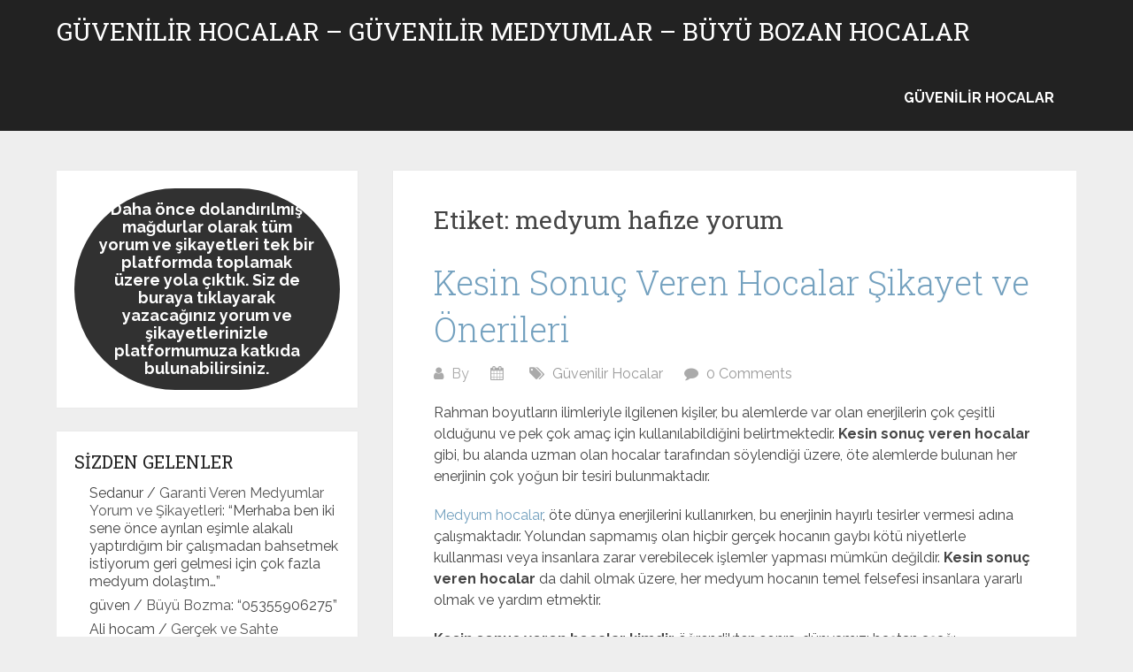

--- FILE ---
content_type: text/html; charset=UTF-8
request_url: https://www.guvenilirhocalar.com/hoca/medyum-hafize-yorum/
body_size: 18221
content:
<!DOCTYPE html>
<html dir="ltr" lang="tr" prefix="og: https://ogp.me/ns#">
<head itemscope itemtype="http://schema.org/WebSite">
<meta name="yandex-verification" content="5382ab165b9a891a" />
<meta name="ahrefs-site-verification" content="d3bd47e0030f986180a4257badf62e6a1914002233687f430182288571295e34">
<meta name="google-site-verification" content="AqRiIAVFPacY5x0s2pBG8fjTe3U0kgewbIk8eFSnC94" />
<meta charset="UTF-8">
<meta name="viewport" content="width=device-width, initial-scale=1">
<link rel="profile" href="https://gmpg.org/xfn/11">
<link rel="pingback" href="https://www.guvenilirhocalar.com/xmlrpc.php">
<title>medyum hafize yorum | Güvenilir Hocalar - Güvenilir Medyumlar - Büyü Bozan Hocalar</title>
<style>img:is([sizes="auto" i], [sizes^="auto," i]) { contain-intrinsic-size: 3000px 1500px }</style>
<!-- All in One SEO 4.8.7 - aioseo.com -->
<meta name="robots" content="max-image-preview:large" />
<link rel="canonical" href="https://www.guvenilirhocalar.com/hoca/medyum-hafize-yorum/" />
<link rel="next" href="https://www.guvenilirhocalar.com/hoca/medyum-hafize-yorum/page/2/" />
<meta name="generator" content="All in One SEO (AIOSEO) 4.8.7" />
<script type="application/ld+json" class="aioseo-schema">
{"@context":"https:\/\/schema.org","@graph":[{"@type":"BreadcrumbList","@id":"https:\/\/www.guvenilirhocalar.com\/hoca\/medyum-hafize-yorum\/#breadcrumblist","itemListElement":[{"@type":"ListItem","@id":"https:\/\/www.guvenilirhocalar.com#listItem","position":1,"name":"Ev","item":"https:\/\/www.guvenilirhocalar.com","nextItem":{"@type":"ListItem","@id":"https:\/\/www.guvenilirhocalar.com\/hoca\/medyum-hafize-yorum\/#listItem","name":"medyum hafize yorum"}},{"@type":"ListItem","@id":"https:\/\/www.guvenilirhocalar.com\/hoca\/medyum-hafize-yorum\/#listItem","position":2,"name":"medyum hafize yorum","previousItem":{"@type":"ListItem","@id":"https:\/\/www.guvenilirhocalar.com#listItem","name":"Ev"}}]},{"@type":"CollectionPage","@id":"https:\/\/www.guvenilirhocalar.com\/hoca\/medyum-hafize-yorum\/#collectionpage","url":"https:\/\/www.guvenilirhocalar.com\/hoca\/medyum-hafize-yorum\/","name":"medyum hafize yorum | G\u00fcvenilir Hocalar - G\u00fcvenilir Medyumlar - B\u00fcy\u00fc Bozan Hocalar","inLanguage":"tr-TR","isPartOf":{"@id":"https:\/\/www.guvenilirhocalar.com\/#website"},"breadcrumb":{"@id":"https:\/\/www.guvenilirhocalar.com\/hoca\/medyum-hafize-yorum\/#breadcrumblist"}},{"@type":"Organization","@id":"https:\/\/www.guvenilirhocalar.com\/#organization","name":"G\u00fcvenilir Hocalar - G\u00fcvenilir Medyumlar - B\u00fcy\u00fc Bozan Hocalar","description":"Sitemizde G\u00fcvenilir Hocalar, G\u00fcvenilir Medyumlar, B\u00fcy\u00fc Bozan Hocalar ve B\u00fcy\u00fc Yapt\u0131ranlar\u0131n Yorumlar\u0131n\u0131 ve \u015fikayetlerini bulabilirsiniz.","url":"https:\/\/www.guvenilirhocalar.com\/"},{"@type":"WebSite","@id":"https:\/\/www.guvenilirhocalar.com\/#website","url":"https:\/\/www.guvenilirhocalar.com\/","name":"G\u00fcvenilir Hocalar - G\u00fcvenilir Medyumlar - B\u00fcy\u00fc Bozan Hocalar","description":"Sitemizde G\u00fcvenilir Hocalar, G\u00fcvenilir Medyumlar, B\u00fcy\u00fc Bozan Hocalar ve B\u00fcy\u00fc Yapt\u0131ranlar\u0131n Yorumlar\u0131n\u0131 ve \u015fikayetlerini bulabilirsiniz.","inLanguage":"tr-TR","publisher":{"@id":"https:\/\/www.guvenilirhocalar.com\/#organization"}}]}
</script>
<!-- All in One SEO -->
<link rel='dns-prefetch' href='//fonts.googleapis.com' />
<link rel="alternate" type="application/rss+xml" title="Güvenilir Hocalar - Güvenilir Medyumlar - Büyü Bozan Hocalar &raquo; akışı" href="https://www.guvenilirhocalar.com/feed/" />
<link rel="alternate" type="application/rss+xml" title="Güvenilir Hocalar - Güvenilir Medyumlar - Büyü Bozan Hocalar &raquo; yorum akışı" href="https://www.guvenilirhocalar.com/comments/feed/" />
<link rel="alternate" type="application/rss+xml" title="Güvenilir Hocalar - Güvenilir Medyumlar - Büyü Bozan Hocalar &raquo; medyum hafize yorum etiket akışı" href="https://www.guvenilirhocalar.com/hoca/medyum-hafize-yorum/feed/" />
<script type="text/javascript">
/* <![CDATA[ */
window._wpemojiSettings = {"baseUrl":"https:\/\/s.w.org\/images\/core\/emoji\/16.0.1\/72x72\/","ext":".png","svgUrl":"https:\/\/s.w.org\/images\/core\/emoji\/16.0.1\/svg\/","svgExt":".svg","source":{"concatemoji":"https:\/\/www.guvenilirhocalar.com\/wp-includes\/js\/wp-emoji-release.min.js?ver=6.8.3"}};
/*! This file is auto-generated */
!function(s,n){var o,i,e;function c(e){try{var t={supportTests:e,timestamp:(new Date).valueOf()};sessionStorage.setItem(o,JSON.stringify(t))}catch(e){}}function p(e,t,n){e.clearRect(0,0,e.canvas.width,e.canvas.height),e.fillText(t,0,0);var t=new Uint32Array(e.getImageData(0,0,e.canvas.width,e.canvas.height).data),a=(e.clearRect(0,0,e.canvas.width,e.canvas.height),e.fillText(n,0,0),new Uint32Array(e.getImageData(0,0,e.canvas.width,e.canvas.height).data));return t.every(function(e,t){return e===a[t]})}function u(e,t){e.clearRect(0,0,e.canvas.width,e.canvas.height),e.fillText(t,0,0);for(var n=e.getImageData(16,16,1,1),a=0;a<n.data.length;a++)if(0!==n.data[a])return!1;return!0}function f(e,t,n,a){switch(t){case"flag":return n(e,"\ud83c\udff3\ufe0f\u200d\u26a7\ufe0f","\ud83c\udff3\ufe0f\u200b\u26a7\ufe0f")?!1:!n(e,"\ud83c\udde8\ud83c\uddf6","\ud83c\udde8\u200b\ud83c\uddf6")&&!n(e,"\ud83c\udff4\udb40\udc67\udb40\udc62\udb40\udc65\udb40\udc6e\udb40\udc67\udb40\udc7f","\ud83c\udff4\u200b\udb40\udc67\u200b\udb40\udc62\u200b\udb40\udc65\u200b\udb40\udc6e\u200b\udb40\udc67\u200b\udb40\udc7f");case"emoji":return!a(e,"\ud83e\udedf")}return!1}function g(e,t,n,a){var r="undefined"!=typeof WorkerGlobalScope&&self instanceof WorkerGlobalScope?new OffscreenCanvas(300,150):s.createElement("canvas"),o=r.getContext("2d",{willReadFrequently:!0}),i=(o.textBaseline="top",o.font="600 32px Arial",{});return e.forEach(function(e){i[e]=t(o,e,n,a)}),i}function t(e){var t=s.createElement("script");t.src=e,t.defer=!0,s.head.appendChild(t)}"undefined"!=typeof Promise&&(o="wpEmojiSettingsSupports",i=["flag","emoji"],n.supports={everything:!0,everythingExceptFlag:!0},e=new Promise(function(e){s.addEventListener("DOMContentLoaded",e,{once:!0})}),new Promise(function(t){var n=function(){try{var e=JSON.parse(sessionStorage.getItem(o));if("object"==typeof e&&"number"==typeof e.timestamp&&(new Date).valueOf()<e.timestamp+604800&&"object"==typeof e.supportTests)return e.supportTests}catch(e){}return null}();if(!n){if("undefined"!=typeof Worker&&"undefined"!=typeof OffscreenCanvas&&"undefined"!=typeof URL&&URL.createObjectURL&&"undefined"!=typeof Blob)try{var e="postMessage("+g.toString()+"("+[JSON.stringify(i),f.toString(),p.toString(),u.toString()].join(",")+"));",a=new Blob([e],{type:"text/javascript"}),r=new Worker(URL.createObjectURL(a),{name:"wpTestEmojiSupports"});return void(r.onmessage=function(e){c(n=e.data),r.terminate(),t(n)})}catch(e){}c(n=g(i,f,p,u))}t(n)}).then(function(e){for(var t in e)n.supports[t]=e[t],n.supports.everything=n.supports.everything&&n.supports[t],"flag"!==t&&(n.supports.everythingExceptFlag=n.supports.everythingExceptFlag&&n.supports[t]);n.supports.everythingExceptFlag=n.supports.everythingExceptFlag&&!n.supports.flag,n.DOMReady=!1,n.readyCallback=function(){n.DOMReady=!0}}).then(function(){return e}).then(function(){var e;n.supports.everything||(n.readyCallback(),(e=n.source||{}).concatemoji?t(e.concatemoji):e.wpemoji&&e.twemoji&&(t(e.twemoji),t(e.wpemoji)))}))}((window,document),window._wpemojiSettings);
/* ]]> */
</script>
<!-- <link rel='stylesheet' id='taxopress-frontend-css-css' href='https://www.guvenilirhocalar.com/wp-content/plugins/simple-tags/assets/frontend/css/frontend.css?ver=3.37.4' type='text/css' media='all' /> -->
<link rel="stylesheet" type="text/css" href="//www.guvenilirhocalar.com/wp-content/cache/wpfc-minified/euiryxw1/8ay31.css" media="all"/>
<style id='wp-emoji-styles-inline-css' type='text/css'>
img.wp-smiley, img.emoji {
display: inline !important;
border: none !important;
box-shadow: none !important;
height: 1em !important;
width: 1em !important;
margin: 0 0.07em !important;
vertical-align: -0.1em !important;
background: none !important;
padding: 0 !important;
}
</style>
<!-- <link rel='stylesheet' id='wp-block-library-css' href='https://www.guvenilirhocalar.com/wp-includes/css/dist/block-library/style.min.css?ver=6.8.3' type='text/css' media='all' /> -->
<link rel="stylesheet" type="text/css" href="//www.guvenilirhocalar.com/wp-content/cache/wpfc-minified/f3gr82d1/laoo.css" media="all"/>
<style id='classic-theme-styles-inline-css' type='text/css'>
/*! This file is auto-generated */
.wp-block-button__link{color:#fff;background-color:#32373c;border-radius:9999px;box-shadow:none;text-decoration:none;padding:calc(.667em + 2px) calc(1.333em + 2px);font-size:1.125em}.wp-block-file__button{background:#32373c;color:#fff;text-decoration:none}
</style>
<style id='global-styles-inline-css' type='text/css'>
:root{--wp--preset--aspect-ratio--square: 1;--wp--preset--aspect-ratio--4-3: 4/3;--wp--preset--aspect-ratio--3-4: 3/4;--wp--preset--aspect-ratio--3-2: 3/2;--wp--preset--aspect-ratio--2-3: 2/3;--wp--preset--aspect-ratio--16-9: 16/9;--wp--preset--aspect-ratio--9-16: 9/16;--wp--preset--color--black: #000000;--wp--preset--color--cyan-bluish-gray: #abb8c3;--wp--preset--color--white: #ffffff;--wp--preset--color--pale-pink: #f78da7;--wp--preset--color--vivid-red: #cf2e2e;--wp--preset--color--luminous-vivid-orange: #ff6900;--wp--preset--color--luminous-vivid-amber: #fcb900;--wp--preset--color--light-green-cyan: #7bdcb5;--wp--preset--color--vivid-green-cyan: #00d084;--wp--preset--color--pale-cyan-blue: #8ed1fc;--wp--preset--color--vivid-cyan-blue: #0693e3;--wp--preset--color--vivid-purple: #9b51e0;--wp--preset--gradient--vivid-cyan-blue-to-vivid-purple: linear-gradient(135deg,rgba(6,147,227,1) 0%,rgb(155,81,224) 100%);--wp--preset--gradient--light-green-cyan-to-vivid-green-cyan: linear-gradient(135deg,rgb(122,220,180) 0%,rgb(0,208,130) 100%);--wp--preset--gradient--luminous-vivid-amber-to-luminous-vivid-orange: linear-gradient(135deg,rgba(252,185,0,1) 0%,rgba(255,105,0,1) 100%);--wp--preset--gradient--luminous-vivid-orange-to-vivid-red: linear-gradient(135deg,rgba(255,105,0,1) 0%,rgb(207,46,46) 100%);--wp--preset--gradient--very-light-gray-to-cyan-bluish-gray: linear-gradient(135deg,rgb(238,238,238) 0%,rgb(169,184,195) 100%);--wp--preset--gradient--cool-to-warm-spectrum: linear-gradient(135deg,rgb(74,234,220) 0%,rgb(151,120,209) 20%,rgb(207,42,186) 40%,rgb(238,44,130) 60%,rgb(251,105,98) 80%,rgb(254,248,76) 100%);--wp--preset--gradient--blush-light-purple: linear-gradient(135deg,rgb(255,206,236) 0%,rgb(152,150,240) 100%);--wp--preset--gradient--blush-bordeaux: linear-gradient(135deg,rgb(254,205,165) 0%,rgb(254,45,45) 50%,rgb(107,0,62) 100%);--wp--preset--gradient--luminous-dusk: linear-gradient(135deg,rgb(255,203,112) 0%,rgb(199,81,192) 50%,rgb(65,88,208) 100%);--wp--preset--gradient--pale-ocean: linear-gradient(135deg,rgb(255,245,203) 0%,rgb(182,227,212) 50%,rgb(51,167,181) 100%);--wp--preset--gradient--electric-grass: linear-gradient(135deg,rgb(202,248,128) 0%,rgb(113,206,126) 100%);--wp--preset--gradient--midnight: linear-gradient(135deg,rgb(2,3,129) 0%,rgb(40,116,252) 100%);--wp--preset--font-size--small: 13px;--wp--preset--font-size--medium: 20px;--wp--preset--font-size--large: 36px;--wp--preset--font-size--x-large: 42px;--wp--preset--spacing--20: 0.44rem;--wp--preset--spacing--30: 0.67rem;--wp--preset--spacing--40: 1rem;--wp--preset--spacing--50: 1.5rem;--wp--preset--spacing--60: 2.25rem;--wp--preset--spacing--70: 3.38rem;--wp--preset--spacing--80: 5.06rem;--wp--preset--shadow--natural: 6px 6px 9px rgba(0, 0, 0, 0.2);--wp--preset--shadow--deep: 12px 12px 50px rgba(0, 0, 0, 0.4);--wp--preset--shadow--sharp: 6px 6px 0px rgba(0, 0, 0, 0.2);--wp--preset--shadow--outlined: 6px 6px 0px -3px rgba(255, 255, 255, 1), 6px 6px rgba(0, 0, 0, 1);--wp--preset--shadow--crisp: 6px 6px 0px rgba(0, 0, 0, 1);}:where(.is-layout-flex){gap: 0.5em;}:where(.is-layout-grid){gap: 0.5em;}body .is-layout-flex{display: flex;}.is-layout-flex{flex-wrap: wrap;align-items: center;}.is-layout-flex > :is(*, div){margin: 0;}body .is-layout-grid{display: grid;}.is-layout-grid > :is(*, div){margin: 0;}:where(.wp-block-columns.is-layout-flex){gap: 2em;}:where(.wp-block-columns.is-layout-grid){gap: 2em;}:where(.wp-block-post-template.is-layout-flex){gap: 1.25em;}:where(.wp-block-post-template.is-layout-grid){gap: 1.25em;}.has-black-color{color: var(--wp--preset--color--black) !important;}.has-cyan-bluish-gray-color{color: var(--wp--preset--color--cyan-bluish-gray) !important;}.has-white-color{color: var(--wp--preset--color--white) !important;}.has-pale-pink-color{color: var(--wp--preset--color--pale-pink) !important;}.has-vivid-red-color{color: var(--wp--preset--color--vivid-red) !important;}.has-luminous-vivid-orange-color{color: var(--wp--preset--color--luminous-vivid-orange) !important;}.has-luminous-vivid-amber-color{color: var(--wp--preset--color--luminous-vivid-amber) !important;}.has-light-green-cyan-color{color: var(--wp--preset--color--light-green-cyan) !important;}.has-vivid-green-cyan-color{color: var(--wp--preset--color--vivid-green-cyan) !important;}.has-pale-cyan-blue-color{color: var(--wp--preset--color--pale-cyan-blue) !important;}.has-vivid-cyan-blue-color{color: var(--wp--preset--color--vivid-cyan-blue) !important;}.has-vivid-purple-color{color: var(--wp--preset--color--vivid-purple) !important;}.has-black-background-color{background-color: var(--wp--preset--color--black) !important;}.has-cyan-bluish-gray-background-color{background-color: var(--wp--preset--color--cyan-bluish-gray) !important;}.has-white-background-color{background-color: var(--wp--preset--color--white) !important;}.has-pale-pink-background-color{background-color: var(--wp--preset--color--pale-pink) !important;}.has-vivid-red-background-color{background-color: var(--wp--preset--color--vivid-red) !important;}.has-luminous-vivid-orange-background-color{background-color: var(--wp--preset--color--luminous-vivid-orange) !important;}.has-luminous-vivid-amber-background-color{background-color: var(--wp--preset--color--luminous-vivid-amber) !important;}.has-light-green-cyan-background-color{background-color: var(--wp--preset--color--light-green-cyan) !important;}.has-vivid-green-cyan-background-color{background-color: var(--wp--preset--color--vivid-green-cyan) !important;}.has-pale-cyan-blue-background-color{background-color: var(--wp--preset--color--pale-cyan-blue) !important;}.has-vivid-cyan-blue-background-color{background-color: var(--wp--preset--color--vivid-cyan-blue) !important;}.has-vivid-purple-background-color{background-color: var(--wp--preset--color--vivid-purple) !important;}.has-black-border-color{border-color: var(--wp--preset--color--black) !important;}.has-cyan-bluish-gray-border-color{border-color: var(--wp--preset--color--cyan-bluish-gray) !important;}.has-white-border-color{border-color: var(--wp--preset--color--white) !important;}.has-pale-pink-border-color{border-color: var(--wp--preset--color--pale-pink) !important;}.has-vivid-red-border-color{border-color: var(--wp--preset--color--vivid-red) !important;}.has-luminous-vivid-orange-border-color{border-color: var(--wp--preset--color--luminous-vivid-orange) !important;}.has-luminous-vivid-amber-border-color{border-color: var(--wp--preset--color--luminous-vivid-amber) !important;}.has-light-green-cyan-border-color{border-color: var(--wp--preset--color--light-green-cyan) !important;}.has-vivid-green-cyan-border-color{border-color: var(--wp--preset--color--vivid-green-cyan) !important;}.has-pale-cyan-blue-border-color{border-color: var(--wp--preset--color--pale-cyan-blue) !important;}.has-vivid-cyan-blue-border-color{border-color: var(--wp--preset--color--vivid-cyan-blue) !important;}.has-vivid-purple-border-color{border-color: var(--wp--preset--color--vivid-purple) !important;}.has-vivid-cyan-blue-to-vivid-purple-gradient-background{background: var(--wp--preset--gradient--vivid-cyan-blue-to-vivid-purple) !important;}.has-light-green-cyan-to-vivid-green-cyan-gradient-background{background: var(--wp--preset--gradient--light-green-cyan-to-vivid-green-cyan) !important;}.has-luminous-vivid-amber-to-luminous-vivid-orange-gradient-background{background: var(--wp--preset--gradient--luminous-vivid-amber-to-luminous-vivid-orange) !important;}.has-luminous-vivid-orange-to-vivid-red-gradient-background{background: var(--wp--preset--gradient--luminous-vivid-orange-to-vivid-red) !important;}.has-very-light-gray-to-cyan-bluish-gray-gradient-background{background: var(--wp--preset--gradient--very-light-gray-to-cyan-bluish-gray) !important;}.has-cool-to-warm-spectrum-gradient-background{background: var(--wp--preset--gradient--cool-to-warm-spectrum) !important;}.has-blush-light-purple-gradient-background{background: var(--wp--preset--gradient--blush-light-purple) !important;}.has-blush-bordeaux-gradient-background{background: var(--wp--preset--gradient--blush-bordeaux) !important;}.has-luminous-dusk-gradient-background{background: var(--wp--preset--gradient--luminous-dusk) !important;}.has-pale-ocean-gradient-background{background: var(--wp--preset--gradient--pale-ocean) !important;}.has-electric-grass-gradient-background{background: var(--wp--preset--gradient--electric-grass) !important;}.has-midnight-gradient-background{background: var(--wp--preset--gradient--midnight) !important;}.has-small-font-size{font-size: var(--wp--preset--font-size--small) !important;}.has-medium-font-size{font-size: var(--wp--preset--font-size--medium) !important;}.has-large-font-size{font-size: var(--wp--preset--font-size--large) !important;}.has-x-large-font-size{font-size: var(--wp--preset--font-size--x-large) !important;}
:where(.wp-block-post-template.is-layout-flex){gap: 1.25em;}:where(.wp-block-post-template.is-layout-grid){gap: 1.25em;}
:where(.wp-block-columns.is-layout-flex){gap: 2em;}:where(.wp-block-columns.is-layout-grid){gap: 2em;}
:root :where(.wp-block-pullquote){font-size: 1.5em;line-height: 1.6;}
</style>
<!-- <link rel='stylesheet' id='better-recent-comments-css' href='https://www.guvenilirhocalar.com/wp-content/plugins/better-recent-comments/assets/css/better-recent-comments.min.css?ver=6.8.3' type='text/css' media='all' /> -->
<!-- <link rel='stylesheet' id='schema-lite-style-css' href='https://www.guvenilirhocalar.com/wp-content/themes/schema-lite/style.css?ver=6.8.3' type='text/css' media='all' /> -->
<link rel="stylesheet" type="text/css" href="//www.guvenilirhocalar.com/wp-content/cache/wpfc-minified/1b4r3tz5/laoo.css" media="all"/>
<style id='schema-lite-style-inline-css' type='text/css'>
#site-header, #navigation.mobile-menu-wrapper { background-image: url(''); }
.primary-navigation #navigation li:hover > a, #tabber .inside li .meta b,footer .widget li a:hover,.fn a,.reply a,#tabber .inside li div.info .entry-title a:hover, #navigation ul ul a:hover,.single_post a, a:hover, .sidebar.c-4-12 .textwidget a, #site-footer .textwidget a, #commentform a, #tabber .inside li a, .copyrights a:hover, a, .sidebar.c-4-12 a:hover, .top a:hover, footer .tagcloud a:hover, .title a, .related-posts .post:hover .title { color: #74a1bf; }
#navigation ul li.current-menu-item a { color: #74a1bf!important; }
.nav-previous a:hover, .nav-next a:hover, #commentform input#submit, #searchform input[type='submit'], .home_menu_item, .currenttext, .pagination a:hover, .mts-subscribe input[type='submit'], .pagination .current, .woocommerce nav.woocommerce-pagination ul li a:focus, .woocommerce nav.woocommerce-pagination ul li a:hover, .woocommerce nav.woocommerce-pagination ul li span.current, .woocommerce-product-search input[type='submit'], .woocommerce a.button, .woocommerce-page a.button, .woocommerce button.button, .woocommerce-page button.button, .woocommerce input.button, .woocommerce-page input.button, .woocommerce #respond input#submit, .woocommerce-page #respond input#submit, .woocommerce #content input.button, .woocommerce-page #content input.button, .featured-thumbnail .latestPost-review-wrapper.wp-review-show-total, .tagcloud a, .woocommerce nav.woocommerce-pagination ul li span.current, .woocommerce-page nav.woocommerce-pagination ul li span.current, .woocommerce #content nav.woocommerce-pagination ul li span.current, .woocommerce-page #content nav.woocommerce-pagination ul li span.current, .woocommerce nav.woocommerce-pagination ul li a:hover, .woocommerce-page nav.woocommerce-pagination ul li a:hover, .woocommerce #content nav.woocommerce-pagination ul li a:hover, .woocommerce-page #content nav.woocommerce-pagination ul li a:hover, #searchform input[type='submit'], .woocommerce-product-search input[type='submit'] { background-color: #74a1bf; }
.woocommerce nav.woocommerce-pagination ul li span.current, .woocommerce-page nav.woocommerce-pagination ul li span.current, .woocommerce #content nav.woocommerce-pagination ul li span.current, .woocommerce-page #content nav.woocommerce-pagination ul li span.current, .woocommerce nav.woocommerce-pagination ul li a:hover, .woocommerce-page nav.woocommerce-pagination ul li a:hover, .woocommerce #content nav.woocommerce-pagination ul li a:hover, .woocommerce-page #content nav.woocommerce-pagination ul li a:hover, .woocommerce nav.woocommerce-pagination ul li a:focus, .woocommerce-page nav.woocommerce-pagination ul li a:focus, .woocommerce #content nav.woocommerce-pagination ul li a:focus, .woocommerce-page #content nav.woocommerce-pagination ul li a:focus, .pagination .current, .tagcloud a { border-color: #74a1bf; }
.corner { border-color: transparent transparent #74a1bf transparent;}
footer, #commentform input#submit:hover, .featured-thumbnail .latestPost-review-wrapper { background-color: #1e73be; }
.article { float: right; } .sidebar.c-4-12 { float: left; }
</style>
<link rel='stylesheet' id='schema-lite-fonts-css' href='https://fonts.googleapis.com/css?family=Roboto+Slab%3A300%2C400%7CRaleway%3A400%2C500%2C700&#038;subset=latin-ext' type='text/css' media='all' />
<script src='//www.guvenilirhocalar.com/wp-content/cache/wpfc-minified/1r1p255c/laoo.js' type="text/javascript"></script>
<!-- <script type="text/javascript" src="https://www.guvenilirhocalar.com/wp-includes/js/jquery/jquery.min.js?ver=3.7.1" id="jquery-core-js"></script> -->
<!-- <script type="text/javascript" src="https://www.guvenilirhocalar.com/wp-includes/js/jquery/jquery-migrate.min.js?ver=3.4.1" id="jquery-migrate-js"></script> -->
<script type="text/javascript" id="seo-automated-link-building-js-extra">
/* <![CDATA[ */
var seoAutomatedLinkBuilding = {"ajaxUrl":"https:\/\/www.guvenilirhocalar.com\/wp-admin\/admin-ajax.php"};
/* ]]> */
</script>
<script src='//www.guvenilirhocalar.com/wp-content/cache/wpfc-minified/lb21n12v/5xik5.js' type="text/javascript"></script>
<!-- <script type="text/javascript" src="https://www.guvenilirhocalar.com/wp-content/plugins/seo-automated-link-building/js/seo-automated-link-building.js?ver=6.8.3" id="seo-automated-link-building-js"></script> -->
<!-- <script type="text/javascript" src="https://www.guvenilirhocalar.com/wp-content/themes/schema-lite/js/customscripts.js?ver=6.8.3" id="schema-lite-customscripts-js"></script> -->
<!-- <script type="text/javascript" src="https://www.guvenilirhocalar.com/wp-content/plugins/simple-tags/assets/frontend/js/frontend.js?ver=3.37.4" id="taxopress-frontend-js-js"></script> -->
<link rel="https://api.w.org/" href="https://www.guvenilirhocalar.com/wp-json/" /><link rel="alternate" title="JSON" type="application/json" href="https://www.guvenilirhocalar.com/wp-json/wp/v2/tags/1240" /><link rel="EditURI" type="application/rsd+xml" title="RSD" href="https://www.guvenilirhocalar.com/xmlrpc.php?rsd" />
<meta name="generator" content="WordPress 6.8.3" />
<style>/* CSS added by WP Meta and Date Remover*/.entry-meta {display:none !important;}
.home .entry-meta { display: none; }
.entry-footer {display:none !important;}
.home .entry-footer { display: none; }</style>	<style type="text/css">
.site-title a,
.site-description, #navigation a {
color: #ffffff;
}
</style>
</head>
<body data-rsssl=1 class="archive tag tag-medyum-hafize-yorum tag-1240 wp-theme-schema-lite hfeed" itemscope itemtype="http://schema.org/WebPage">
<div class="main-container">
<a class="skip-link screen-reader-text" href="#content">Skip to content</a>
<div class="top-navigation">
<div class="container clear">
<nav id="navigation" class="top-navigation" role="navigation" itemscope itemtype="http://schema.org/SiteNavigationElement">
</nav><!-- #site-navigation -->
</div>
</div>
<header id="site-header" role="banner" itemscope itemtype="http://schema.org/WPHeader">
<div class="container clear">
<div class="site-branding">
<h2 id="logo" class="site-title" itemprop="headline">
<a href="https://www.guvenilirhocalar.com">Güvenilir Hocalar &#8211; Güvenilir Medyumlar &#8211; Büyü Bozan Hocalar</a>
</h2><!-- END #logo -->
</div><!-- .site-branding -->
<div class="primary-navigation" itemscope itemtype="http://schema.org/SiteNavigationElement">
<a href="#" id="pull" class="toggle-mobile-menu">Menu</a>
<nav id="navigation" class="primary-navigation mobile-menu-wrapper" role="navigation">
<ul class="menu clearfix">
<li class="cat-item cat-item-4"><a href="https://www.guvenilirhocalar.com/category/guvenilir-hocalar/">Güvenilir Hocalar</a>
</li>
</ul>
</nav><!-- #site-navigation -->
</div>
</div>
</header><!-- #masthead -->
<div id="page" class="home-page">
<div id="content" class="article">
<h1 class="postsby">
<span>Etiket: <span>medyum hafize yorum</span></span>
</h1>	
<article class="post excerpt">
<header>						
<h2 class="title">
<a href="https://www.guvenilirhocalar.com/kesin-sonuc-veren-hocalar-sikayet-ve-onerileri/" title="Kesin Sonuç Veren Hocalar Şikayet ve Önerileri" rel="bookmark">Kesin Sonuç Veren Hocalar Şikayet ve Önerileri</a>
</h2>
<div class="post-info">
<span class="theauthor"><i class="schema-lite-icon icon-user"></i> By <a href="https://www.guvenilirhocalar.com/author/onatcan/" title=" tarafından yazılan yazılar" rel="author"></a></span>
<span class="posted-on entry-date date updated"><i class="schema-lite-icon icon-calendar"></i> </span>
<span class="featured-cat"><i class="schema-lite-icon icon-tags"></i> <a href="https://www.guvenilirhocalar.com/category/guvenilir-hocalar/" rel="category tag">Güvenilir Hocalar</a></span>
<span class="thecomment"><i class="schema-lite-icon icon-comment"></i> <a href="https://www.guvenilirhocalar.com/kesin-sonuc-veren-hocalar-sikayet-ve-onerileri/#respond">0 Comments</a></span>
</div>
</header><!--.header-->
<div class="post-content full-post">
<p>Rahman boyutların ilimleriyle ilgilenen kişiler, bu alemlerde var olan enerjilerin çok çeşitli olduğunu ve pek çok amaç için kullanılabildiğini belirtmektedir. <strong>Kesin sonuç veren hocalar</strong> gibi, bu alanda uzman olan hocalar tarafından söylendiği üzere, öte alemlerde bulunan her enerjinin çok yoğun bir tesiri bulunmaktadır.</p>
<p><a href="https://www.guvenilirhocalar.com/medyum-hoca-nedir/" data-internallinksmanager029f6b8e52c="16" title="Medyum Hoca Nedir?">Medyum hocalar</a>, öte dünya enerjilerini kullanırken, bu enerjinin hayırlı tesirler vermesi adına çalışmaktadır. Yolundan sapmamış olan hiçbir gerçek hocanın gaybı kötü niyetlerle kullanması veya insanlara zarar verebilecek işlemler yapması mümkün değildir. <strong>Kesin sonuç veren hocalar</strong> da dahil olmak üzere, her medyum hocanın temel felsefesi insanlara yararlı olmak ve yardım etmektir.</p>
<p><strong>Kesin sonuç veren hocalar kimdir</strong> öğrendikten sonra, dünyamızı baştan aşağı değiştirebilecek kadar güçlü çalışmalar yaptırabilmek mümkün olacaktır. Bu çalışmalar arasında, manevi alemlerin sırlı işlemlerinden biri olarak kabul edilen <a href="https://www.guvenilirhocalar.com/yildizname-bakan-hocalar/" data-internallinksmanager029f6b8e52c="5" title="Yıldızname Bakan Hocalar">yıldızname</a> de yer almaktadır. Yıldızname, gaybi dünyada var olan enerjilerin, fiziksel dünyadaki tesirlerini inceleyen, bu tesirin insanların üzerinde ne gibi etkileri olduğunu ortaya çıkarak biri işlemdir.</p>
<p>Yıldıznameler, tarihin her döneminde izlerine rastlanan çalışmalar olmuştur. Geçmişte, devlet yöneticilerinden padişahlara kadar herkesin bu ilme başvurduğu bilinmektedir. <strong>Kesin sonuç veren hocalar</strong>, bu önemli ilmi bugün de aynı şekilde devam ettirmekte ve bizlerin ihtiyaçları için yıldızname hazırlamaktadır.</p>
<p>Yıldızname, herhangi bir <a href="https://www.guvenilirhocalar.com/kiz-arkadasa-yapilan-buyu-nasil-bozulur/" data-internallinksmanager029f6b8e52c="42" title="Kız Arkadaşa Yapılan Büyü Nasıl Bozulur?">büyü</a> veya fal çalışması değildir. Bu çalışmanın temel niteliği, gaybi ilimler yoluyla insanın üzerine etki eden yıldız enerjilerini anlamaktır. Bu enerjiler anlaşıldıktan sonra, medyum hocanın rahmani ilimleri vesilesiyle yorumlanmakta, böylece kişi için bir yol haritası hazırlanmaktadır. Yaygın kanının aksine, yıldızname geleceği gösteren bir işlem değildir. Ancak, ileride başınıza gelebilecek olaylar ile ilgili bir fener görevi görmektedir. Bugüne kadar pek çok kişinin yıldızname vesilesiyle hayatını düzene soktuğunu ve farklı amaçlarla bu işlemden destek aldığı bilinmektedir.</p>
<p><strong>Kesin sonuç veren hocalar</strong>, yıldızname yaparken özenli ve karmaşık bir işlem sürdürmektedir. Bu işlemlerin her aşamasında, mutlaka havas, ledün ve astroloji gibi hassas ilimlere başvurulmaktadır. Yıldızname sırasında kullanılan astroloji ilmi, klasik burç yorumları gibi düşünülmemelidir. Bu ilim, sıradan insanlardan gizli tutulan ve el verme yoluyla aktarılan özel bir ilmi çalışma olarak belirtilmektedir.</p>
<p><strong>Her Yıldızname Hassas Şekilde Hazırlanır</strong></p>
<p><strong>Kesin sonuç veren hocalar</strong>, yıldızname hazırlarken oldukça hassas davranmakta, yapacakları işlemin doğru olması adına büyük özen göstermektedir. Kimi zaman, yıldızname sırasında numeroloji gibi yüksek bilgi gerektiren ilimlere de başvurulduğu bilinmektedir.</p>
<p>Yıldızname doğru hazırlanmadığı sürece basit bir tahminden öteye geçemeyecektir. Bu nedenle, böylesi hassas bir işlem yaptırmak isteyen kişilerin mutlaka <strong>kesin sonuç veren hocalar kimdir</strong> araştırması, sadece bu alanda uzman olan, tecrübeli isimlerle çalışması gereklidir. Bu hocalar, yıldızname de dahil olmak üzere her türlü manevi işlemde gereken en iyi sonucu almanızı sağlayacak, böylece herhangi bir mağduriyet yaşamanızın önüne geçecektir.</p>
<p><strong>Yıldıznameler Farklı Amaçlarla Yapılabilir</strong></p>
<p><strong>Kesin sonuç veren hocalar</strong>, yıldızname çalışmalarının kişinin isteğine bağlı olarak, neredeyse her konuda yapılabileceğini belirtmektedir. Örneğin, bir kişinin ilişkisi, evliliği için yıldızname yapılması mümkündür. Bu durumda, ilişkilerinde hayırlı sonuçlar alabilmek için bir yol haritası sunulmaktadır.</p>
<p>Bununla birlikte, insanların kariyeri, iş hayatı ve benzeri konularda da yıldızname ile çalışılması mümkündür. Medyum hocalar, kendilerine danışan herkesin isteğine uygun bir yıldızname yapabilecek eğitime sahiptir. <strong>Kesin sonuç veren hocalar kimdir</strong> bildikten sonra, bu özel işlemden dilediğiniz gibi yararlanmak mümkündür.</p>
<p style="font-size:22px"><strong><a href="https://www.guvenilirhocalar.com/guvenilir-hocalar-sahte-hocalar-yorum-sitesi/" title="Sizden sitemize gelen medyum hoca yorum, şikayet ve tavsiyelerini okumak, dilerseniz siz de yorum yazmak ya da soru sormak için ana sayfaya gidebilir veya buraya tıklayabilirsiniz.">Sizden sitemize gelen medyum hoca yorum, şikayet ve tavsiyelerini okumak, dilerseniz siz de yorum yazmak ya da soru sormak için ana sayfaya gidebilir veya buraya tıklayabilirsiniz.</a></strong></p>
</div>
</article>
Etiketler: <a href="https://www.guvenilirhocalar.com/hoca/medyum-bakir-yorum/" rel="tag">medyum bakır yorum</a>, <a href="https://www.guvenilirhocalar.com/hoca/medyum-cuneyt-demircan-yorum/" rel="tag">medyum cüneyt demircan yorum</a>, <a href="https://www.guvenilirhocalar.com/hoca/medyum-gabor-sikayetleri/" rel="tag">medyum gabor şikayetleri</a>, <a href="https://www.guvenilirhocalar.com/hoca/medyum-hafize-yorum/" rel="tag">medyum hafize yorum</a>, <a href="https://www.guvenilirhocalar.com/hoca/medyum-hediye-sikayetleri/" rel="tag">medyum hediye şikayetleri</a>, <a href="https://www.guvenilirhocalar.com/hoca/medyum-hristiyan-sikayet/" rel="tag">medyum hristiyan şikayet</a>, <a href="https://www.guvenilirhocalar.com/hoca/medyum-kasbar-yorum/" rel="tag">medyum kasbar yorum</a>, <a href="https://www.guvenilirhocalar.com/hoca/medyum-kriss-yorum/" rel="tag">medyum kriss yorum</a>, <a href="https://www.guvenilirhocalar.com/hoca/medyum-mehmet-emin-yorum/" rel="tag">medyum mehmet emin yorum</a>, <a href="https://www.guvenilirhocalar.com/hoca/medyum-meryem-sikayetleri/" rel="tag">medyum meryem şikayetleri</a>, <a href="https://www.guvenilirhocalar.com/hoca/medyum-nagehan-yorum/" rel="tag">medyum nagehan yorum</a>, <a href="https://www.guvenilirhocalar.com/hoca/medyum-varamin-sikayet/" rel="tag">medyum varamin şikayet</a>, <a href="https://www.guvenilirhocalar.com/hoca/medyum-zehra-hoca-yorum/" rel="tag">medyum zehra hoca yorum</a>, <a href="https://www.guvenilirhocalar.com/hoca/medyum-zuhre-sikayetleri/" rel="tag">medyum zühre şikayetleri</a>		
<!-- You can start editing here. -->
<div id="commentsAdd">
<div id="respond" class="box m-t-6">
<div id="respond" class="comment-respond">
<h3 id="reply-title" class="comment-reply-title"><h4><span>Yorum bırakın</span></h4></h4> <small><a rel="nofollow" id="cancel-comment-reply-link" href="/hoca/medyum-hafize-yorum/#respond" style="display:none;">Yanıtı iptal et</a></small></h3><form action="https://www.guvenilirhocalar.com/wp-comments-post.php" method="post" id="commentform" class="comment-form"><p class="comment-notes"><span id="email-notes">E-posta adresiniz yayınlanmayacak.</span> <span class="required-field-message">Gerekli alanlar <span class="required">*</span> ile işaretlenmişlerdir</span></p><p class="comment-form-comment"><label for="comment">Yorumunuz:<span class="required">*</span></label><textarea id="comment" name="comment" cols="45" rows="5" aria-required="true"></textarea></p><p class="comment-form-author"><label for="author">İsim:<span class="required">*</span></label><input id="author" name="author" type="text" value="" size="30" /></p>
<p class="comment-form-email"><label for="email">Email adresi:<span class="required">*</span></label><input id="email" name="email" type="text" value="" size="30" /></p>
<p class="comment-form-url"><label for="url">Websitesi (boş bırakabilirsiniz):</label><input id="url" name="url" type="text" value="" size="30" /></p>
<p class="form-submit"><input name="submit" type="submit" id="submit" class="submit" value="Gönder" /> <input type='hidden' name='comment_post_ID' value='702' id='comment_post_ID' />
<input type='hidden' name='comment_parent' id='comment_parent' value='0' />
</p><p style="display: none;"><input type="hidden" id="akismet_comment_nonce" name="akismet_comment_nonce" value="e26d74ea03" /></p><p style="display: none !important;" class="akismet-fields-container" data-prefix="ak_"><label>&#916;<textarea name="ak_hp_textarea" cols="45" rows="8" maxlength="100"></textarea></label><input type="hidden" id="ak_js_1" name="ak_js" value="85"/><script>document.getElementById( "ak_js_1" ).setAttribute( "value", ( new Date() ).getTime() );</script></p></form>	</div><!-- #respond -->
</div>
</div>
</div>
<aside class="sidebar c-4-12">
<div id="sidebars" class="sidebar">
<div class="sidebar_list">
<div id="custom_html-5" class="widget_text widget widget_custom_html"><div class="textwidget custom-html-widget"><a class="wp-block-button__link has-text-color has-background has-very-dark-gray-background-color" href="https://www.guvenilirhocalar.com/guvenilir-hocalar-sahte-hocalar-yorum-sitesi/" style="color:#ffffff"><b>Daha önce dolandırılmış mağdurlar olarak tüm yorum ve şikayetleri tek bir platformda toplamak üzere yola çıktık. Siz de buraya tıklayarak yazacağınız yorum ve şikayetlerinizle platformumuza katkıda bulunabilirsiniz.</b></a></div></div><div id="better_recent_comments-2" class="widget widget_recent_comments"><h3 class="widget-title">SİZDEN GELENLER</h3><ul id="better-recent-comments" class="recent-comments-list"><li class="recentcomments recent-comment"><div class="comment-wrap"><span class="comment-author-link">Sedanur</span> / <span class="comment-post"><a href="https://www.guvenilirhocalar.com/garanti-veren-medyumlar-yorum-ve-sikayetleri/#comment-27469">Garanti Veren Medyumlar Yorum ve Şikayetleri</a></span>: &ldquo;<span class="comment-excerpt">Merhaba ben iki sene önce ayrılan eşimle alakalı yaptırdığım bir çalışmadan bahsetmek istiyorum geri gelmesi için çok fazla medyum dolaştım&hellip;</span>&rdquo;</div></li><li class="recentcomments recent-comment"><div class="comment-wrap"><span class="comment-author-link">güven</span> / <span class="comment-post"><a href="https://www.guvenilirhocalar.com/buyu-bozma/#comment-7004">Büyü Bozma</a></span>: &ldquo;<span class="comment-excerpt">05355906275</span>&rdquo;</div></li><li class="recentcomments recent-comment"><div class="comment-wrap"><span class="comment-author-link">Ali hocam</span> / <span class="comment-post"><a href="https://www.guvenilirhocalar.com/gercek-ve-sahte-medyumlar-nasil-tespit-edilir/#comment-7000">Gerçek ve Sahte Medyumlar Nasıl Tespit Edilir?</a></span>: &ldquo;<span class="comment-excerpt">Benim evlenmeme vefkin vesile olacağı hiç aklıma gelmezdi desem yeridir. Yani böyle işlerin gücünü bilirim ama bu kadar güçlü olduğunu&hellip;</span>&rdquo;</div></li><li class="recentcomments recent-comment"><div class="comment-wrap"><span class="comment-author-link">Zeki</span> / <span class="comment-post"><a href="https://www.guvenilirhocalar.com/gercek-ve-sahte-medyumlar-nasil-tespit-edilir/#comment-6999">Gerçek ve Sahte Medyumlar Nasıl Tespit Edilir?</a></span>: &ldquo;<span class="comment-excerpt">Karımın ısrarı sebebiyle üstümde büyü olup olmadığını anlamak adına medyum ali gürses hocaya bakım yaptırdım, bakım sırasında iş yerimde, benim&hellip;</span>&rdquo;</div></li><li class="recentcomments recent-comment"><div class="comment-wrap"><span class="comment-author-link">Vedat</span> / <span class="comment-post"><a href="https://www.guvenilirhocalar.com/guvenilir-hocalar-sahte-hocalar-yorum-sitesi/#comment-1627">Güvenilir Hocalar &#038; Sahte Hocalar Yorum Sitesi</a></span>: &ldquo;<span class="comment-excerpt">Geçmiş olsun kardeşim, başından geçenlere üzüldüm. Dediğin gibi sahtekarlar çok fazla ve insanları sürekli mağdur ediyorlar, yaşayanın halinden yaşayan anlar&hellip;</span>&rdquo;</div></li><li class="recentcomments recent-comment"><div class="comment-wrap"><span class="comment-author-link">Deniz</span> / <span class="comment-post"><a href="https://www.guvenilirhocalar.com/guvenilir-hocalar-sahte-hocalar-yorum-sitesi/#comment-7005">Güvenilir Hocalar &#038; Sahte Hocalar Yorum Sitesi</a></span>: &ldquo;<span class="comment-excerpt">Medyum deniz den uzak durun arkadaşlar 1200 tl para gönderdim 3 gündür ulaşamıyorum</span>&rdquo;</div></li><li class="recentcomments recent-comment"><div class="comment-wrap"><span class="comment-author-link">CARESiZ BiR KUL iSTE</span> / <span class="comment-post"><a href="https://www.guvenilirhocalar.com/guvenilir-hocalar-sahte-hocalar-yorum-sitesi/#comment-6881">Güvenilir Hocalar &#038; Sahte Hocalar Yorum Sitesi</a></span>: &ldquo;<span class="comment-excerpt">DEGERLi ARKADASLAR ALLAH RIZASI iCiN BANA BiR YARDIMCI OLURMUSUNUZ LUTFEN COK DOLANDIRILDIM VE COK CARESiZiM CALINAN UMUTLARIM GiDEN ZAMANIM ARTIK&hellip;</span>&rdquo;</div></li><li class="recentcomments recent-comment"><div class="comment-wrap"><span class="comment-author-link">Ökmen mehmet</span> / <span class="comment-post"><a href="https://www.guvenilirhocalar.com/bakim-yapan-hocalar-bakim-yapan-medyumlar/#comment-6143">Bakım Yapan Hocalar &#8211; Bakım Yapan Medyumlar</a></span>: &ldquo;<span class="comment-excerpt">S.aleyküm su falına baktırmak istiyorum selamlar</span>&rdquo;</div></li><li class="recentcomments recent-comment"><div class="comment-wrap"><span class="comment-author-link">Nur</span> / <span class="comment-post"><a href="https://www.guvenilirhocalar.com/medyum-ali-gurses/#comment-5943">Medyum Ali Gürses</a></span>: &ldquo;<span class="comment-excerpt">Ecem hanım gerçekten iyi bir hoca a mi Ali gurses</span>&rdquo;</div></li><li class="recentcomments recent-comment"><div class="comment-wrap"><span class="comment-author-link">Fafime kırmaci</span> / <span class="comment-post"><a href="https://www.guvenilirhocalar.com/buyu-bozma/#comment-5925">Büyü Bozma</a></span>: &ldquo;<span class="comment-excerpt">Bu hocanın numarasi varmi nolu alkah icin yardim edin edim evi terk etti</span>&rdquo;</div></li><li class="recentcomments recent-comment"><div class="comment-wrap"><span class="comment-author-link">Murat</span> / <span class="comment-post"><a href="https://www.guvenilirhocalar.com/medyum-ali-gurses/#comment-5879">Medyum Ali Gürses</a></span>: &ldquo;<span class="comment-excerpt">Bende ali gurses hocayla çalışmaya başladım yeni allahin izniyle güzel sonuçlar alacağımı düşünüyorum tekrar buraya gelip herseyi anlatacam Allah izin&hellip;</span>&rdquo;</div></li><li class="recentcomments recent-comment"><div class="comment-wrap"><span class="comment-author-link">Ahsen</span> / <span class="comment-post"><a href="https://www.guvenilirhocalar.com/guvenilir-hocalar-sahte-hocalar-yorum-sitesi/#comment-5643">Güvenilir Hocalar &#038; Sahte Hocalar Yorum Sitesi</a></span>: &ldquo;<span class="comment-excerpt">Ücret nedir</span>&rdquo;</div></li></ul></div>
<div id="recent-posts-3" class="widget widget_recent_entries">
<h3 class="widget-title">İÇERİKLER</h3>
<ul>
<li>
<a href="https://www.guvenilirhocalar.com/guvenilir-hocalar-sahte-hocalar-yorum-sitesi/">Güvenilir Hocalar &#038; Sahte Hocalar Yorum Sitesi</a>
</li>
<li>
<a href="https://www.guvenilirhocalar.com/papaz-buyusu-bozan-hocalar/">Papaz Büyüsü Bozan Hocalar</a>
</li>
<li>
<a href="https://www.guvenilirhocalar.com/guvenilir-veya-sahte-medyum-hocalar-nasil-anlasilir/">Güvenilir veya Sahte Medyum Hocalar Nasıl Anlaşılır?</a>
</li>
<li>
<a href="https://www.guvenilirhocalar.com/kara-buyu-nasil-bozulur-kara-buyu-bozan-hocalar/">Kara Büyü Nasıl Bozulur? Kara Büyü Bozan Hocalar</a>
</li>
<li>
<a href="https://www.guvenilirhocalar.com/medyum-hoca-nedir/">Medyum Hoca Nedir?</a>
</li>
<li>
<a href="https://www.guvenilirhocalar.com/medyum-sikayet-ve-onerileri-nerede-bulunur/">Medyum Şikayet ve Önerileri Nerede Bulunur?</a>
</li>
<li>
<a href="https://www.guvenilirhocalar.com/kesin-sonuc-veren-hocalar-sikayet-ve-onerileri/">Kesin Sonuç Veren Hocalar Şikayet ve Önerileri</a>
</li>
<li>
<a href="https://www.guvenilirhocalar.com/en-etkili-medyumlar-kimdir-dolandirici-medyumlari-nasil-anlariz/">En Etkili Medyumlar Kimdir? Dolandırıcı Medyumları Nasıl Anlarız?</a>
</li>
<li>
<a href="https://www.guvenilirhocalar.com/medyum-hoca-sikayetleri-ve-tavsiyeleri/">Medyum Hoca Şikayetleri ve Tavsiyeleri</a>
</li>
<li>
<a href="https://www.guvenilirhocalar.com/ayirmak-icin-yapilan-buyu-nasil-bozulur/">Ayırmak İçin Yapılan Büyü Nasıl Bozulur?</a>
</li>
<li>
<a href="https://www.guvenilirhocalar.com/buyu-yapan-hocalar-yorum-ve-sikayetleri/">Büyü Yapan Hocalar Yorum ve Şikayetleri</a>
</li>
<li>
<a href="https://www.guvenilirhocalar.com/en-etkili-buyu-bozan-hocalar-medyum-sikayetleri/">En Etkili Büyü Bozan Hocalar &#8211; Medyum Şikayetleri</a>
</li>
<li>
<a href="https://www.guvenilirhocalar.com/evdeki-buyu-nasil-anlasilir-nasil-bozulur/">Evdeki Büyü Nasıl Anlaşılır &#038; Nasıl Bozulur?</a>
</li>
<li>
<a href="https://www.guvenilirhocalar.com/sogutma-buyusu-yapan-hocalar-2/">Soğutma Büyüsü Yapan Hocalar</a>
</li>
<li>
<a href="https://www.guvenilirhocalar.com/uzaklastirma-buyusu-esi-kendinden-uzaklastirmak-icin-buyu/">Uzaklaştırma Büyüsü &#8211; Eşi Kendinden Uzaklaştırmak İçin Büyü</a>
</li>
<li>
<a href="https://www.guvenilirhocalar.com/baglama-vefki-belirtileri-baglama-vefki-yaptiranlar/">Bağlama Vefki Belirtileri &#8211; Bağlama Vefki Yaptıranlar</a>
</li>
<li>
<a href="https://www.guvenilirhocalar.com/papaz-buyusu-yapan-hocalar-papaz-buyusu-yorumlari/">Papaz Büyüsü Yapan Hocalar &#8211; Papaz Büyüsü Yorumları</a>
</li>
<li>
<a href="https://www.guvenilirhocalar.com/sahte-ve-dolandirici-medyumlar-nasil-anlasilir/">Sahte ve Dolandırıcı Medyumlar Nasıl Anlaşılır?</a>
</li>
<li>
<a href="https://www.guvenilirhocalar.com/sevgiliyi-geri-getirme-buyusu-nedir/">Sevgiliyi Geri Getirme Büyüsü Nedir?</a>
</li>
<li>
<a href="https://www.guvenilirhocalar.com/dolandirici-ve-sahte-medyum-hocalar-nasil-anlasilir/">Dolandırıcı ve Sahte Medyum Hocalar Nasıl Anlaşılır?</a>
</li>
<li>
<a href="https://www.guvenilirhocalar.com/en-etkili-buyu-yapan-hocalar-medyum-sikayetleri/">En Etkili Büyü Yapan Hocalar &#8211; Medyum Şikayetleri</a>
</li>
<li>
<a href="https://www.guvenilirhocalar.com/garanti-veren-medyumlar-yorum-ve-sikayetleri/">Garanti Veren Medyumlar Yorum ve Şikayetleri</a>
</li>
<li>
<a href="https://www.guvenilirhocalar.com/kiz-arkadasa-yapilan-buyu-nasil-bozulur/">Kız Arkadaşa Yapılan Büyü Nasıl Bozulur?</a>
</li>
<li>
<a href="https://www.guvenilirhocalar.com/buyu-bozan-hocalar-sikayetleri/">Büyü Bozan Hocalar Şikayetleri</a>
</li>
<li>
<a href="https://www.guvenilirhocalar.com/en-etkili-buyu-yapan-hocalar-yorum-ve-onerileri/">En Etkili Büyü Yapan Hocalar Yorum ve Önerileri</a>
</li>
<li>
<a href="https://www.guvenilirhocalar.com/objektif-medyum-sikayetleri-nereden-okunur/">Objektif Medyum Şikayetleri Nereden Okunur?</a>
</li>
<li>
<a href="https://www.guvenilirhocalar.com/en-etkili-medyumlar-kimdir-medyum-yorum-ve-sikayetleri/">En Etkili Medyumlar Kimdir? Medyum Yorum ve Şikayetleri</a>
</li>
<li>
<a href="https://www.guvenilirhocalar.com/buyu-bozan-hoca-tavsiyeleri-ve-yorumlari/">Büyü Bozan Hoca Tavsiyeleri ve Yorumları</a>
</li>
<li>
<a href="https://www.guvenilirhocalar.com/en-iyi-medyum-hocalar-nasil-anlasilir/">En İyi Medyum Hocalar Nasıl Anlaşılır?</a>
</li>
<li>
<a href="https://www.guvenilirhocalar.com/erkek-arkadasimda-buyu-oldugunu-nasil-anlarim/">Erkek Arkadaşımda Büyü Olduğunu Nasıl Anlarım?</a>
</li>
<li>
<a href="https://www.guvenilirhocalar.com/kisiyi-razi-etme-buyusu-razi-etmek-icin-buyu/">Kişiyi Razı Etme Büyüsü &#8211; Razı Etmek İçin Büyü</a>
</li>
<li>
<a href="https://www.guvenilirhocalar.com/uzaktan-buyu-bulan-hocalar/">Uzaktan Büyü Bulan Hocalar</a>
</li>
<li>
<a href="https://www.guvenilirhocalar.com/ask-buyusu-nasil-anlasilir-ve-bozulur/">Aşk Büyüsü Nasıl Anlaşılır ve Bozulur?</a>
</li>
<li>
<a href="https://www.guvenilirhocalar.com/evdeki-buyu-nasil-bozulur-buyu-belirtileri/">Evdeki Büyü Nasıl Bozulur? Büyü Belirtileri</a>
</li>
<li>
<a href="https://www.guvenilirhocalar.com/buyu-bozan-hoca-yorumlari/">Büyü Bozan Hoca Yorumları</a>
</li>
<li>
<a href="https://www.guvenilirhocalar.com/en-hizli-buyu-yapan-hocalar-kimdir/">En Hızlı Büyü Yapan Hocalar Kimdir?</a>
</li>
<li>
<a href="https://www.guvenilirhocalar.com/papaz-buyusu-yapan-hocalar-yorum-ve-onerileri/">Papaz Büyüsü Yapan Hocalar Yorum ve Önerileri</a>
</li>
<li>
<a href="https://www.guvenilirhocalar.com/medyum-yorum-ve-sikayetleri-nereden-bulunur/">Medyum Yorum ve Şikayetleri Nereden Bulunur?</a>
</li>
<li>
<a href="https://www.guvenilirhocalar.com/isinin-ehli-medyum-hocalar-kimdir-sahte-hocalar-nasil-ayirt-edilir/">İşinin Ehli Medyum Hocalar Kimdir? Sahte Hocalar Nasıl Ayırt Edilir?</a>
</li>
<li>
<a href="https://www.guvenilirhocalar.com/sogutma-buyusu-nasil-bozulur-buyu-bozan-hocalar/">Soğutma Büyüsü Nasıl Bozulur? Büyü Bozan Hocalar</a>
</li>
<li>
<a href="https://www.guvenilirhocalar.com/uzerimdeki-buyu-nasil-bozulur-buyu-bozan-hocalar/">Üzerimdeki Büyü Nasıl Bozulur? Büyü Bozan Hocalar</a>
</li>
<li>
<a href="https://www.guvenilirhocalar.com/ask-buyusu-yapan-hocalar-2/">Aşk Büyüsü Yapan Hocalar</a>
</li>
<li>
<a href="https://www.guvenilirhocalar.com/garantili-buyu-yapan-hocalar-sikayetleri/">Garantili Büyü Yapan Hocalar Şikayetleri</a>
</li>
<li>
<a href="https://www.guvenilirhocalar.com/en-son-medyum-sikayetleri-nasil-okunur/">En Son Medyum Şikayetleri Nasıl Okunur?</a>
</li>
<li>
<a href="https://www.guvenilirhocalar.com/buyu-belirtileri-nelerdir-buyu-bozan-hocalar/">Büyü Belirtileri Nelerdir? Büyü Bozan Hocalar</a>
</li>
<li>
<a href="https://www.guvenilirhocalar.com/istedigini-yaptirma-buyusu/">İstediğini Yaptırma Büyüsü</a>
</li>
<li>
<a href="https://www.guvenilirhocalar.com/buyu-belirtileri-nelerdir-kimin-buyu-yaptigi-nasil-anlasilir/">Büyü Belirtileri Nelerdir? Kimin Büyü Yaptığı Nasıl Anlaşılır?</a>
</li>
<li>
<a href="https://www.guvenilirhocalar.com/medyum-seciminde-nelere-dikkat-etmeliyiz/">Medyum Seçiminde Nelere Dikkat Etmeliyiz?</a>
</li>
<li>
<a href="https://www.guvenilirhocalar.com/vefk-yapan-hoca-yorumlari/">Vefk Yapan Hoca Yorumları</a>
</li>
<li>
<a href="https://www.guvenilirhocalar.com/esimde-buyu-olup-olmadigi-nasil-anlasilir/">Eşimde Büyü Olup Olmadığı Nasıl Anlaşılır?</a>
</li>
<li>
<a href="https://www.guvenilirhocalar.com/sahte-medyumlardan-nasil-uzak-dururuz-gercek-hocalar-nasil-anlasilir/">Sahte Medyumlardan Nasıl Uzak Dururuz? Gerçek Hocalar Nasıl Anlaşılır?</a>
</li>
<li>
<a href="https://www.guvenilirhocalar.com/suryani-buyusu-nedir-suryani-buyusu-etkili-mi/">Süryani Büyüsü Nedir? Süryani Büyüsü Etkili Mi?</a>
</li>
<li>
<a href="https://www.guvenilirhocalar.com/papaz-buyusu-nasil-bozulur-papaz-buyusu-etkileri/">Papaz Büyüsü Nasıl Bozulur? Papaz Büyüsü Etkileri</a>
</li>
<li>
<a href="https://www.guvenilirhocalar.com/vefk-yapan-hocalar-vefk-belirtileri/">Vefk Yapan Hocalar &#8211; Vefk Belirtileri</a>
</li>
<li>
<a href="https://www.guvenilirhocalar.com/sahtekar-medyumlar-kimdir-ve-nasil-ayirt-edilir/">Sahtekar Medyumlar Kimdir ve Nasıl Ayırt Edilir?</a>
</li>
<li>
<a href="https://www.guvenilirhocalar.com/buyu-bozan-hocalar-sikayet-ve-onerileri/">Büyü Bozan Hocalar Şikayet ve Önerileri</a>
</li>
<li>
<a href="https://www.guvenilirhocalar.com/uzerimdeki-buyu-nasil-bozulur-2/">Üzerimdeki Büyü Nasıl Bozulur?</a>
</li>
<li>
<a href="https://www.guvenilirhocalar.com/guvenilir-ve-sahte-medyumlar-nasil-anlasilir/">Güvenilir ve Sahte Medyumlar Nasıl Anlaşılır?</a>
</li>
<li>
<a href="https://www.guvenilirhocalar.com/uzaktan-yapilan-buyu-nasil-anlasilir/">Uzaktan Yapılan Büyü Nasıl Anlaşılır?</a>
</li>
<li>
<a href="https://www.guvenilirhocalar.com/en-iyi-vefk-yapan-hocalar-kimdir-gercek-medyumlar-nasil-anlasilir/">En İyi Vefk Yapan Hocalar Kimdir? Gerçek Medyumlar Nasıl Anlaşılır?</a>
</li>
<li>
<a href="https://www.guvenilirhocalar.com/muska-yazan-hocalar-yorum-ve-sikayetleri/">Muska Yazan Hocalar Yorum ve Şikayetleri</a>
</li>
<li>
<a href="https://www.guvenilirhocalar.com/gercek-ve-sahte-hocalar-nasil-ayirt-edilir/">Gerçek ve Sahte Hocalar Nasıl Ayırt Edilir?</a>
</li>
<li>
<a href="https://www.guvenilirhocalar.com/yildizname-bakan-hocalar-yildizname-bakimi/">Yıldızname Bakan Hocalar &#8211; Yıldızname Bakımı</a>
</li>
<li>
<a href="https://www.guvenilirhocalar.com/bosanma-buyusu-nedir-bosanma-buyusu-yapan-hocalar-kimdir/">Boşanma Büyüsü Nedir? Boşanma Büyüsü Yapan Hocalar Kimdir?</a>
</li>
<li>
<a href="https://www.guvenilirhocalar.com/vefk-yazan-hocalar-yorum-ve-tavsiyeleri/">Vefk Yazan Hocalar Yorum ve Tavsiyeleri</a>
</li>
<li>
<a href="https://www.guvenilirhocalar.com/uzerimdeki-buyu-nasil-cozulur-buyu-cozen-hocalar/">Üzerimdeki Büyü Nasıl Çözülür? Büyü Çözen Hocalar</a>
</li>
<li>
<a href="https://www.guvenilirhocalar.com/buyu-bozan-hoca-onerileri/">Büyü Bozan Hoca Önerileri</a>
</li>
<li>
<a href="https://www.guvenilirhocalar.com/tarafsiz-medyum-yorumlari/">Tarafsız Medyum Yorumları</a>
</li>
<li>
<a href="https://www.guvenilirhocalar.com/medyum-seciminde-nelere-dikkat-etmeli/">Medyum Seçiminde Nelere Dikkat Etmeli?</a>
</li>
<li>
<a href="https://www.guvenilirhocalar.com/sahtekar-medyum-isimleri/">Sahtekar Medyum İsimleri</a>
</li>
<li>
<a href="https://www.guvenilirhocalar.com/medyum-yorumlari-ve-tavsiyelerine-nereden-bakilir/">Medyum Yorumları ve Tavsiyelerine Nereden Bakılır?</a>
</li>
<li>
<a href="https://www.guvenilirhocalar.com/gideni-geri-getirme-buyusu-yapan-hocalar/">Gideni Geri Getirme Büyüsü Yapan Hocalar</a>
</li>
<li>
<a href="https://www.guvenilirhocalar.com/evliligimizde-buyu-oldugu-nasil-anlasilir/">Evliliğimizde Büyü Olduğu Nasıl Anlaşılır?</a>
</li>
<li>
<a href="https://www.guvenilirhocalar.com/ayirma-buyusu-nasil-bozulur-ayirma-buyusu-etkileri/">Ayırma Büyüsü Nasıl Bozulur? Ayırma Büyüsü Etkileri</a>
</li>
<li>
<a href="https://www.guvenilirhocalar.com/barisma-buyusu/">Barışma Büyüsü</a>
</li>
<li>
<a href="https://www.guvenilirhocalar.com/vefk-yapan-hocalar-sikayet-ve-onerileri/">Vefk Yapan Hocalar Şikayet ve Önerileri</a>
</li>
<li>
<a href="https://www.guvenilirhocalar.com/medyum-hoca-seciminde-nelere-dikkat-etmeli/">Medyum Hoca Seçiminde Nelere Dikkat Etmeli?</a>
</li>
<li>
<a href="https://www.guvenilirhocalar.com/dolandirici-medyumlar-ve-guvenilir-medyumlar-nasil-anlasilir/">Dolandırıcı Medyumlar ve Güvenilir Medyumlar Nasıl Anlaşılır?</a>
</li>
<li>
<a href="https://www.guvenilirhocalar.com/kasik-buyusu-yapan-hocalar-kasik-buyusu-yorumlari/">Kaşık Büyüsü Yapan Hocalar &#8211; Kaşık Büyüsü Yorumları</a>
</li>
<li>
<a href="https://www.guvenilirhocalar.com/guvenilir-ve-dolandirici-medyum-yorumlari-nerede-bulunur/">Güvenilir ve Dolandırıcı Medyum Yorumları Nerede Bulunur?</a>
</li>
<li>
<a href="https://www.guvenilirhocalar.com/kendimize-buyu-yapilip-yapilmadigini-nasil-anlariz/">Kendimize Büyü Yapılıp Yapılmadığını Nasıl Anlarız?</a>
</li>
<li>
<a href="https://www.guvenilirhocalar.com/papaz-buyusu-nasil-anlasilir-ve-bozulur/">Papaz Büyüsü Nasıl Anlaşılır ve Bozulur?</a>
</li>
<li>
<a href="https://www.guvenilirhocalar.com/en-iyi-medyumlar-ve-hocalar-kimdir-sahte-hocalari-nasil-anlariz/">En İyi Medyumlar ve Hocalar Kimdir? Sahte Hocaları Nasıl Anlarız?</a>
</li>
<li>
<a href="https://www.guvenilirhocalar.com/muska-yazan-hocalar-yorum-ve-sikayetleri-2/">Muska Yazan Hocalar Yorum ve Şikayetleri</a>
</li>
<li>
<a href="https://www.guvenilirhocalar.com/kiside-buyu-olup-olmadigi-nasil-anlasilir/">Kişide Büyü Olup Olmadığı Nasıl Anlaşılır?</a>
</li>
<li>
<a href="https://www.guvenilirhocalar.com/baskasinin-uzerindeki-buyu-nasil-bozulur/">Başkasının Üzerindeki Büyü Nasıl Bozulur?</a>
</li>
<li>
<a href="https://www.guvenilirhocalar.com/buyu-yapan-hoca-yorumlari/">Büyü Yapan Hoca Yorumları</a>
</li>
<li>
<a href="https://www.guvenilirhocalar.com/buyu-bozan-hocalar-kimdir/">Büyü Bozan Hocalar Kimdir?</a>
</li>
<li>
<a href="https://www.guvenilirhocalar.com/vefk-yazan-hocalar-vefk-yaptiranlar/">Vefk Yazan Hocalar &#8211; Vefk Yaptıranlar</a>
</li>
<li>
<a href="https://www.guvenilirhocalar.com/sogutma-buyusu-nasil-bozulur/">Soğutma Büyüsü Nasıl Bozulur?</a>
</li>
<li>
<a href="https://www.guvenilirhocalar.com/uzaktan-medyum-sikayetleri-nereden-okunur/">Uzaktan Medyum Şikayetleri Nereden Okunur?</a>
</li>
<li>
<a href="https://www.guvenilirhocalar.com/buyu-cozen-hocalar-yorum-ve-onerileri/">Büyü Çözen Hocalar Yorum ve Önerileri</a>
</li>
<li>
<a href="https://www.guvenilirhocalar.com/en-iyi-medyum-hocalar-kimdir-sahte-hocalar-kimdir/">En İyi Medyum Hocalar Kimdir? Sahte Hocalar Kimdir?</a>
</li>
<li>
<a href="https://www.guvenilirhocalar.com/gercek-ve-sahte-medyumlar-nasil-tespit-edilir/">Gerçek ve Sahte Medyumlar Nasıl Tespit Edilir?</a>
</li>
<li>
<a href="https://www.guvenilirhocalar.com/tarafsiz-medyum-hoca-yorumlari-nereden-okunur-2/">Tarafsız Medyum Hoca Yorumları Nereden Okunur?</a>
</li>
<li>
<a href="https://www.guvenilirhocalar.com/bana-buyu-yapilip-yapilmadigini-nasil-anlarim-buyuyu-bilen-hocalar/">Bana Büyü Yapılıp Yapılmadığını Nasıl Anlarım? Büyüyü Bilen Hocalar</a>
</li>
<li>
<a href="https://www.guvenilirhocalar.com/esimde-buyu-mu-var-nasil-anlasilir/">Eşimde Büyü Mü Var Nasıl Anlaşılır?</a>
</li>
<li>
<a href="https://www.guvenilirhocalar.com/erkek-arkadasa-yapilan-buyu-nasil-bozulur/">Erkek Arkadaşa Yapılan Büyü Nasıl Bozulur?</a>
</li>
<li>
<a href="https://www.guvenilirhocalar.com/aileyi-evlilige-ikna-etme-buyusu-ve-ritueli/">Aileyi Evliliğe İkna Etme Büyüsü ve Ritüeli</a>
</li>
<li>
<a href="https://www.guvenilirhocalar.com/objektif-medyum-yorumlari-ve-sikayetleri-nereden-okunur/">Objektif Medyum Yorumları ve Şikayetleri Nereden Okunur?</a>
</li>
<li>
<a href="https://www.guvenilirhocalar.com/gercek-medyumlar-ve-yalanci-medyumlar-kimdir/">Gerçek Medyumlar ve Yalancı Medyumlar Kimdir?</a>
</li>
<li>
<a href="https://www.guvenilirhocalar.com/bakim-yapan-hocalar-bakim-yapan-medyumlar/">Bakım Yapan Hocalar &#8211; Bakım Yapan Medyumlar</a>
</li>
<li>
<a href="https://www.guvenilirhocalar.com/en-iyi-buyu-bozan-hocalar-kimdir-sahte-hocalar-nasil-anlasilir/">En İyi Büyü Bozan Hocalar Kimdir? Sahte Hocalar Nasıl Anlaşılır?</a>
</li>
<li>
<a href="https://www.guvenilirhocalar.com/bosanma-buyusu/">Boşanma Büyüsü</a>
</li>
<li>
<a href="https://www.guvenilirhocalar.com/tarafsiz-medyum-hoca-yorumlari-nereden-okunur/">Tarafsız Medyum Hoca Yorumları Nereden Okunur?</a>
</li>
<li>
<a href="https://www.guvenilirhocalar.com/guvenilir-medyumlari-ve-sahte-hocalari-nasil-anlariz/">Güvenilir Medyumları ve Sahte Hocaları Nasıl Anlarız?</a>
</li>
<li>
<a href="https://www.guvenilirhocalar.com/medyum-yorumlari-ve-sikayetlerini-okumak-neden-gerekli/">Medyum Yorumları ve Şikayetlerini Okumak Neden Gerekli?</a>
</li>
<li>
<a href="https://www.guvenilirhocalar.com/kismet-acma-ve-rizik-acma-vefki-yapan-hocalar/">Kısmet Açma ve Rızık Açma Vefki Yapan Hocalar</a>
</li>
<li>
<a href="https://www.guvenilirhocalar.com/uzerimdeki-buyu-nasil-bozulur/">Üzerimdeki Büyü Nasıl Bozulur?</a>
</li>
<li>
<a href="https://www.guvenilirhocalar.com/guncel-medyum-sikayetleri/">Güncel Medyum Şikayetleri</a>
</li>
<li>
<a href="https://www.guvenilirhocalar.com/durust-medyumlar-ile-yalanci-medyumlar-nasil-anlasilir/">Dürüst Medyumlar ile Yalancı Medyumlar Nasıl Anlaşılır?</a>
</li>
<li>
<a href="https://www.guvenilirhocalar.com/buyu-nasil-tespit-edilir-ve-anlasilir/">Büyü Nasıl Tespit Edilir ve Anlaşılır?</a>
</li>
<li>
<a href="https://www.guvenilirhocalar.com/medyum-hoca-yorumlari-neden-onemlidir/">Medyum Hoca Yorumları Neden Önemlidir?</a>
</li>
<li>
<a href="https://www.guvenilirhocalar.com/canbar-buyusu-yapan-hocalar/">Canbar Büyüsü Yapan Hocalar</a>
</li>
<li>
<a href="https://www.guvenilirhocalar.com/ask-ve-baglama-vefki-yapan-hocalar/">Aşk ve Bağlama Vefki Yapan Hocalar</a>
</li>
<li>
<a href="https://www.guvenilirhocalar.com/evdeki-buyu-nasil-anlasilir/">Evdeki Büyü Nasıl Anlaşılır?</a>
</li>
<li>
<a href="https://www.guvenilirhocalar.com/ask-buyusu-nasil-anlasilir/">Aşk Büyüsü Nasıl Anlaşılır?</a>
</li>
<li>
<a href="https://www.guvenilirhocalar.com/eslere-yapilan-buyu-nasil-anlasilir/">Eşlere Yapılan Büyü Nasıl Anlaşılır?</a>
</li>
<li>
<a href="https://www.guvenilirhocalar.com/kara-buyu-nasil-cozulur/">Kara Büyü Nasıl Çözülür?</a>
</li>
<li>
<a href="https://www.guvenilirhocalar.com/sevgiliye-yapilan-buyu-nasil-bozulur/">Sevgiliye Yapılan Büyü Nasıl Bozulur?</a>
</li>
<li>
<a href="https://www.guvenilirhocalar.com/medyum-hoca-seciminde-dikkat-etmek-gerekenler/">Medyum Hoca Seçiminde Dikkat Etmek Gerekenler</a>
</li>
<li>
<a href="https://www.guvenilirhocalar.com/en-son-medyum-sikayetleri-nereden-okunur/">En Son Medyum Şikayetleri Nereden Okunur?</a>
</li>
<li>
<a href="https://www.guvenilirhocalar.com/yildizname/">Yıldızname</a>
</li>
<li>
<a href="https://www.guvenilirhocalar.com/medyum-yorumlari-ve-sikayetleri/">Medyum Yorumları ve Şikayetleri</a>
</li>
<li>
<a href="https://www.guvenilirhocalar.com/koruyucu-muska-koruma-muskasi/">Koruyucu Muska &#8211; Koruma Muskası</a>
</li>
<li>
<a href="https://www.guvenilirhocalar.com/zengin-olma-buyusu-yapan-hocalar/">Zengin Olma Büyüsü Yapan Hocalar</a>
</li>
<li>
<a href="https://www.guvenilirhocalar.com/evlenme-buyusu-yapan-hocalar/">Evlenme Büyüsü Yapan Hocalar</a>
</li>
<li>
<a href="https://www.guvenilirhocalar.com/medyum-yorumlarini-incelemek-neden-onemli/">Medyum Yorumlarını İncelemek Neden Önemli?</a>
</li>
<li>
<a href="https://www.guvenilirhocalar.com/medyum-secerken-dikkat-edilmesi-gerekenler-nelerdir/">Medyum Seçerken Dikkat Edilmesi Gerekenler Nelerdir</a>
</li>
<li>
<a href="https://www.guvenilirhocalar.com/medyum-sikayetleri-ve-yorumlari/">Medyum Şikayetleri ve Yorumları</a>
</li>
<li>
<a href="https://www.guvenilirhocalar.com/sogutma-buyusu-yapan-hocalar/">Soğutma Büyüsü Yapan Hocalar</a>
</li>
<li>
<a href="https://www.guvenilirhocalar.com/sans-buyusu-yapan-hocalar/">Şans Büyüsü Yapan Hocalar</a>
</li>
<li>
<a href="https://www.guvenilirhocalar.com/kismet-acma-buyusu-yapan-hocalar/">Kısmet Açma Büyüsü Yapan Hocalar</a>
</li>
<li>
<a href="https://www.guvenilirhocalar.com/buyu-yapan-hocalar/">Büyü Yapan Hocalar</a>
</li>
<li>
<a href="https://www.guvenilirhocalar.com/dil-baglama-buyusu/">Dil Bağlama Büyüsü</a>
</li>
<li>
<a href="https://www.guvenilirhocalar.com/ask-baglama-buyusu-yapan-hocalar/">Aşk Bağlama Büyüsü Yapan Hocalar</a>
</li>
<li>
<a href="https://www.guvenilirhocalar.com/celb-yapan-hocalar/">Celb Yapan Hocalar</a>
</li>
<li>
<a href="https://www.guvenilirhocalar.com/ask-buyusu-yapan-hocalar/">Aşk Büyüsü Yapan Hocalar</a>
</li>
<li>
<a href="https://www.guvenilirhocalar.com/medyum-tavsiyeleri-nasil-okunur/">Medyum Tavsiyeleri Nasıl Okunur?</a>
</li>
<li>
<a href="https://www.guvenilirhocalar.com/bakim-yapan-hocalar/">Bakım Yapan Hocalar</a>
</li>
<li>
<a href="https://www.guvenilirhocalar.com/ayirma-buyusu-yapan-hocalar/">Ayırma Büyüsü Yapan Hocalar</a>
</li>
<li>
<a href="https://www.guvenilirhocalar.com/gideni-geri-dondurme-buyusu/">Gideni Geri Döndürme Büyüsü</a>
</li>
<li>
<a href="https://www.guvenilirhocalar.com/bereket-buyusu/">Bereket Büyüsü</a>
</li>
<li>
<a href="https://www.guvenilirhocalar.com/buyuden-nasil-korunuruz/">Büyüden Nasıl Korunuruz?</a>
</li>
<li>
<a href="https://www.guvenilirhocalar.com/medyum-yorumlari-ve-medyum-sikayetleri-neden-onemli/">Medyum Yorumları ve Medyum Şikayetleri Neden Önemli?</a>
</li>
<li>
<a href="https://www.guvenilirhocalar.com/nohut-buyusu/">Nohut Büyüsü</a>
</li>
<li>
<a href="https://www.guvenilirhocalar.com/domuz-yagi-buyusu/">Domuz Yağı Büyüsü</a>
</li>
<li>
<a href="https://www.guvenilirhocalar.com/ask-buyusu/">Aşk Büyüsü</a>
</li>
<li>
<a href="https://www.guvenilirhocalar.com/sabun-buyusu/">Sabun Büyüsü</a>
</li>
<li>
<a href="https://www.guvenilirhocalar.com/muska-yapan-medyum-hocalar/">Muska Yapan Medyum Hocalar</a>
</li>
<li>
<a href="https://www.guvenilirhocalar.com/sogutma-ve-ayirma-vefki/">Soğutma ve Ayırma Vefki</a>
</li>
<li>
<a href="https://www.guvenilirhocalar.com/sicaklik-buyusu-yapan-hocalar/">Sıcaklık Büyüsü Yapan Hocalar</a>
</li>
<li>
<a href="https://www.guvenilirhocalar.com/buyu-bozma/">Büyü Bozma</a>
</li>
<li>
<a href="https://www.guvenilirhocalar.com/vefk-yapan-hocalar/">Vefk Yapan Hocalar</a>
</li>
<li>
<a href="https://www.guvenilirhocalar.com/papaz-buyusu/">Papaz Büyüsü</a>
</li>
<li>
<a href="https://www.guvenilirhocalar.com/buyu-belirtileri-nasil-gecer/">Büyü Belirtileri Nasıl Geçer?</a>
</li>
<li>
<a href="https://www.guvenilirhocalar.com/kasik-buyusu/">Kaşık Büyüsü</a>
</li>
<li>
<a href="https://www.guvenilirhocalar.com/canbar-buyusu/">Canbar Büyüsü</a>
</li>
<li>
<a href="https://www.guvenilirhocalar.com/ayirma-buyusu/">Ayırma Büyüsü</a>
</li>
<li>
<a href="https://www.guvenilirhocalar.com/yildizname-hakkinda-bilgiler/">Yıldızname Hakkında Bilgiler</a>
</li>
<li>
<a href="https://www.guvenilirhocalar.com/adet-kani-buyusu/">Adet Kanı Büyüsü</a>
</li>
<li>
<a href="https://www.guvenilirhocalar.com/suryani-buyusu/">Süryani Büyüsü</a>
</li>
<li>
<a href="https://www.guvenilirhocalar.com/evlilige-ikna-buyusu/">Evliliğe İkna Büyüsü</a>
</li>
<li>
<a href="https://www.guvenilirhocalar.com/geri-getirme-buyusu/">Geri Getirme Büyüsü</a>
</li>
<li>
<a href="https://www.guvenilirhocalar.com/yildizname-bakan-hocalar/">Yıldızname Bakan Hocalar</a>
</li>
<li>
<a href="https://www.guvenilirhocalar.com/izmir-medyum-hoca-ariyorum-2/">İzmir Medyum Hoca Arıyorum</a>
</li>
<li>
<a href="https://www.guvenilirhocalar.com/kocaelideki-medyumlar-kocaeli-medyum-hocalar/">Kocaeli&#8217;deki Medyumlar &#8211; Kocaeli Medyum Hocalar</a>
</li>
<li>
<a href="https://www.guvenilirhocalar.com/eskisehirdeki-medyumlar-eskisehir-medyum-hocalar/">Eskişehir&#8217;deki Medyumlar &#8211; Eskişehir Medyum Hocalar</a>
</li>
<li>
<a href="https://www.guvenilirhocalar.com/izmir-medyumlar-izmir-buyu-yapan-hocalar/">İzmir Medyumlar &#8211; İzmir Büyü Yapan Hocalar</a>
</li>
<li>
<a href="https://www.guvenilirhocalar.com/mersindeki-medyumlar-mersin-medyum-hocalar/">Mersin&#8217;deki Medyumlar &#8211; Mersin Medyum Hocalar</a>
</li>
<li>
<a href="https://www.guvenilirhocalar.com/diyarbakirdaki-medyumlar-diyarbakir-medyum-hocalar/">Diyarbakır&#8217;daki Medyumlar &#8211; Diyarbakır Medyum Hocalar</a>
</li>
<li>
<a href="https://www.guvenilirhocalar.com/samsun-medyum-hocalari/">Samsun Medyum Hocaları</a>
</li>
<li>
<a href="https://www.guvenilirhocalar.com/hataydaki-medyumlar-hatay-medyum-hocalar/">Hatay&#8217;daki Medyumlar &#8211; Hatay Medyum Hocalar</a>
</li>
<li>
<a href="https://www.guvenilirhocalar.com/istanbul-buyu-yapan-hocalar/">İstanbul Büyü Yapan Hocalar</a>
</li>
<li>
<a href="https://www.guvenilirhocalar.com/avusturya-medyumlar-avusturya-buyu-yapan-hocalar/">Avusturya Medyumlar &#8211; Avusturya Büyü Yapan Hocalar</a>
</li>
<li>
<a href="https://www.guvenilirhocalar.com/istanbul-buyu-bozan-hocalar/">İstanbul Büyü Bozan Hocalar</a>
</li>
<li>
<a href="https://www.guvenilirhocalar.com/isvicre-medyumlar-isvicre-buyu-yapan-hocalar/">İsviçre Medyumlar &#8211; İsviçre Büyü Yapan Hocalar</a>
</li>
<li>
<a href="https://www.guvenilirhocalar.com/ingiltere-medyumlar-enfield-medyum-hocalar/">İngiltere Medyumlar &#8211; Enfield Medyum Hocalar</a>
</li>
<li>
<a href="https://www.guvenilirhocalar.com/istanbul-medyum-hoca-ariyorum/">İstanbul Medyum Hoca Arıyorum</a>
</li>
<li>
<a href="https://www.guvenilirhocalar.com/konyadaki-medyumlar-konya-medyum-hocalar/">Konya&#8217;daki Medyumlar &#8211; Konya Medyum Hocalar</a>
</li>
<li>
<a href="https://www.guvenilirhocalar.com/berlindeki-medyumlar-berlin-medyum-hocalar/">Berlin&#8217;deki Medyumlar &#8211; Berlin Medyum Hocalar</a>
</li>
<li>
<a href="https://www.guvenilirhocalar.com/gaziantepteki-medyumlar-gaziantep-medyum-hocalar/">Gaziantep&#8217;teki Medyumlar &#8211; Gaziantep Medyum Hocalar</a>
</li>
<li>
<a href="https://www.guvenilirhocalar.com/new-york-medyumlar-new-york-medyum-hocalar/">New York Medyumlar &#8211; New York Medyum Hocalar</a>
</li>
<li>
<a href="https://www.guvenilirhocalar.com/frankfurt-medyumlar-frankfurt-medyum-hocalar/">Frankfurt Medyumlar &#8211; Frankfurt Medyum Hocalar</a>
</li>
<li>
<a href="https://www.guvenilirhocalar.com/ankara-medyum-hocalar/">Ankara Medyum Hocalar</a>
</li>
<li>
<a href="https://www.guvenilirhocalar.com/istanbuldaki-medyumlar-istanbul-medyum-hocalar/">İstanbul&#8217;daki Medyumlar &#8211; İstanbul Medyum Hocalar</a>
</li>
<li>
<a href="https://www.guvenilirhocalar.com/antalyadaki-medyumlar-antalya-medyum-hocalar/">Antalya&#8217;daki Medyumlar &#8211; Antalya Medyum Hocalar</a>
</li>
<li>
<a href="https://www.guvenilirhocalar.com/erzurum-buyu-bozan-hocalar/">Erzurum Büyü Bozan Hocalar</a>
</li>
<li>
<a href="https://www.guvenilirhocalar.com/malatya-buyu-yapan-hocalar/">Malatya Büyü Yapan Hocalar</a>
</li>
<li>
<a href="https://www.guvenilirhocalar.com/kibristaki-hocalar-kibris-medyum-hocalar/">Kıbrıs&#8217;taki Hocalar &#8211; Kıbrıs Medyum Hocalar</a>
</li>
<li>
<a href="https://www.guvenilirhocalar.com/malatyadaki-medyumlar-malatya-medyum-hocalar/">Malatya&#8217;daki Medyumlar &#8211; Malatya Medyum Hocalar</a>
</li>
<li>
<a href="https://www.guvenilirhocalar.com/ankaradaki-medyumlar-ankara-medyum-hocalar/">Ankara&#8217;daki Medyumlar &#8211; Ankara Medyum Hocalar</a>
</li>
<li>
<a href="https://www.guvenilirhocalar.com/fransadaki-medyumlar-fransa-medyum-hocalar/">Fransa&#8217;daki Medyumlar &#8211; Fransa Medyum Hocalar</a>
</li>
<li>
<a href="https://www.guvenilirhocalar.com/hatay-buyu-yapan-hocalar/">Hatay Büyü Yapan Hocalar</a>
</li>
<li>
<a href="https://www.guvenilirhocalar.com/almanya-medyumlari/">Almanya Medyumları</a>
</li>
<li>
<a href="https://www.guvenilirhocalar.com/sivastaki-medyumlar-sivas-medyum-hocalar/">Sivas&#8217;taki Medyumlar &#8211; Sivas Medyum Hocalar</a>
</li>
<li>
<a href="https://www.guvenilirhocalar.com/adanadaki-medyumlar-adana-medyum-hocalar/">Adana’daki Medyumlar – Adana Medyum Hocalar</a>
</li>
<li>
<a href="https://www.guvenilirhocalar.com/bursadaki-medyumlar-bursa-buyu-bozan-hocalar/">Bursa&#8217;daki Medyumlar &#8211; Bursa Büyü Bozan Hocalar</a>
</li>
<li>
<a href="https://www.guvenilirhocalar.com/izmir-medyum-hoca-ariyorum/">İzmir Medyum Hoca Arıyorum</a>
</li>
<li>
<a href="https://www.guvenilirhocalar.com/izmirdeki-medyumlar-izmir-medyum-hocalar/">İzmir&#8217;deki Medyumlar &#8211; İzmir Medyum Hocalar</a>
</li>
<li>
<a href="https://www.guvenilirhocalar.com/ankara-medyum-hocalar-ankara-buyu-bozan-hocalar/">Ankara Medyum Hocalar &#8211; Ankara Büyü Bozan Hocalar</a>
</li>
<li>
<a href="https://www.guvenilirhocalar.com/trabzondaki-medyumlar-trabzon-medyum-hocalar/">Trabzon&#8217;daki Medyumlar &#8211; Trabzon Medyum Hocalar</a>
</li>
<li>
<a href="https://www.guvenilirhocalar.com/hollanda-medyum-ariyorum/">Hollanda Medyum Arıyorum</a>
</li>
<li>
<a href="https://www.guvenilirhocalar.com/hollanda-buyu-yapan-hocalar/">Hollanda Büyü Yapan Hocalar</a>
</li>
<li>
<a href="https://www.guvenilirhocalar.com/eskisehir-buyu-bozan-hocalar/">Eskişehir Büyü Bozan Hocalar</a>
</li>
<li>
<a href="https://www.guvenilirhocalar.com/adana-buyu-bozan-hocalar/">Adana Büyü Bozan Hocalar</a>
</li>
<li>
<a href="https://www.guvenilirhocalar.com/danimarkadaki-medyumlar-danimarka-medyum-hocalar/">Danimarka&#8217;daki Medyumlar &#8211; Danimarka Medyum Hocalar</a>
</li>
<li>
<a href="https://www.guvenilirhocalar.com/amerikadaki-medyumlar-amerika-medyum-hocalar/">Amerika&#8217;daki Medyumlar &#8211; Amerika Medyum Hocalar</a>
</li>
<li>
<a href="https://www.guvenilirhocalar.com/avusturyadaki-medyumlar-avusturya-medyum-hocalar/">Avusturya&#8217;daki Medyumlar &#8211; Avusturya Medyum Hocalar</a>
</li>
<li>
<a href="https://www.guvenilirhocalar.com/elazig-medyum-hocalari/">Elazığ Medyum Hocaları</a>
</li>
<li>
<a href="https://www.guvenilirhocalar.com/istanbul-buyu-bozan-hocalar-istanbul-hocalari/">İstanbul Büyü Bozan Hocalar &#8211; İstanbul Hocaları</a>
</li>
<li>
<a href="https://www.guvenilirhocalar.com/kutahya-buyu-bozan-hocalar/">Kütahya Büyü Bozan Hocalar</a>
</li>
<li>
<a href="https://www.guvenilirhocalar.com/denizli-medyum-hocalar-denizlideki-hocalar/">Denizli Medyum Hocalar &#8211; Denizli&#8217;deki Hocalar</a>
</li>
<li>
<a href="https://www.guvenilirhocalar.com/gaziantep-medyum-hocalar/">Gaziantep Medyum Hocalar</a>
</li>
<li>
<a href="https://www.guvenilirhocalar.com/azerbaycandaki-medyumlar-azerbaycan-medyum-hocalar/">Azerbaycan&#8217;daki Medyumlar &#8211; Azerbaycan Medyum Hocalar</a>
</li>
<li>
<a href="https://www.guvenilirhocalar.com/canakkale-medyum-hocalari/">Çanakkale Medyum Hocaları</a>
</li>
<li>
<a href="https://www.guvenilirhocalar.com/mugla-buyu-bozan-hocalar/">Muğla Büyü Bozan Hocalar</a>
</li>
<li>
<a href="https://www.guvenilirhocalar.com/mersin-medyum-hocalar/">Mersin Medyum Hocalar</a>
</li>
<li>
<a href="https://www.guvenilirhocalar.com/kibris-medyum-hocalar/">Kıbrıs Medyum Hocalar</a>
</li>
<li>
<a href="https://www.guvenilirhocalar.com/van-medyum-van-buyu-bozan-hocalar/">Van Medyum &#8211; Van Büyü Bozan Hocalar</a>
</li>
<li>
<a href="https://www.guvenilirhocalar.com/tekirdag-medyum-hocalar/">Tekirdağ Medyum Hocalar</a>
</li>
<li>
<a href="https://www.guvenilirhocalar.com/sanliurfa-buyu-bozan-hocalar-sanliurfadaki-medyumlar/">Şanlıurfa Büyü Bozan Hocalar &#8211; Şanlıurfa&#8217;daki Medyumlar</a>
</li>
<li>
<a href="https://www.guvenilirhocalar.com/hollandadaki-medyumlar-hollanda-medyum-hocalar/">Hollanda&#8217;daki Medyumlar &#8211; Hollanda Medyum Hocalar</a>
</li>
<li>
<a href="https://www.guvenilirhocalar.com/belcikadaki-medyumlar-belcika-medyum-hocalar/">Belçika&#8217;daki Medyumlar &#8211; Belçika Medyum Hocalar</a>
</li>
<li>
<a href="https://www.guvenilirhocalar.com/ankara-medyum-hocalar-ankara-medyumlari/">Ankara Medyum Hocalar &#8211; Ankara Medyumları</a>
</li>
<li>
<a href="https://www.guvenilirhocalar.com/amerika-medyum-hocalari/">Amerika Medyum Hocaları</a>
</li>
<li>
<a href="https://www.guvenilirhocalar.com/kocaeli-medyum-hocalar-kocaelideki-medyumlar/">Kocaeli Medyum Hocalar &#8211; Kocaeli&#8217;deki Medyumlar</a>
</li>
<li>
<a href="https://www.guvenilirhocalar.com/samsun-medyum-hoca/">Samsun Medyum Hoca</a>
</li>
<li>
<a href="https://www.guvenilirhocalar.com/eskisehir-medyum-hoca/">Eskişehir Medyum Hoca</a>
</li>
<li>
<a href="https://www.guvenilirhocalar.com/fransadaki-medyumlar-strasbourg-medyum-hocalar/">Fransa&#8217;daki Medyumlar &#8211; Strasbourg Medyum Hocalar</a>
</li>
<li>
<a href="https://www.guvenilirhocalar.com/sivas-buyu-bozan-hocalar-sivastaki-medyumlar/">Sivas Büyü Bozan Hocalar &#8211; Sivas&#8217;taki Medyumlar</a>
</li>
<li>
<a href="https://www.guvenilirhocalar.com/trabzon-buyu-yapan-hocalar/">Trabzon Büyü Yapan Hocalar</a>
</li>
<li>
<a href="https://www.guvenilirhocalar.com/aydindaki-medyumlar-aydin-medyum-hocalari/">Aydın&#8217;daki Medyumlar &#8211; Aydın Medyum Hocaları</a>
</li>
<li>
<a href="https://www.guvenilirhocalar.com/mugla-medyum-hocalar-mugla-buyu-bozan-hocalar/">Muğla Medyum Hocalar &#8211; Muğla Büyü Bozan Hocalar</a>
</li>
<li>
<a href="https://www.guvenilirhocalar.com/kanada-buyu-bozan-hocalar/">Kanada Büyü Bozan Hocalar</a>
</li>
<li>
<a href="https://www.guvenilirhocalar.com/antalya-medyum-hocalar-antalyadaki-medyumlar/">Antalya Medyum Hocalar &#8211; Antalya&#8217;daki Medyumlar</a>
</li>
<li>
<a href="https://www.guvenilirhocalar.com/mardin-medyum-hocalari/">Mardin Medyum Hocaları</a>
</li>
<li>
<a href="https://www.guvenilirhocalar.com/belcika-buyu-yapan-hocalar-belcika-medyum-hocalar/">Belçika Büyü Yapan Hocalar &#8211; Belçika Medyum Hocalar</a>
</li>
<li>
<a href="https://www.guvenilirhocalar.com/kibris-buyu-bozan-hocalar-kibris-medyumlari/">Kıbrıs Büyü Bozan Hocalar &#8211; Kıbrıs Medyumları</a>
</li>
<li>
<a href="https://www.guvenilirhocalar.com/kayseri-medyum-hocalar/">Kayseri Medyum Hocalar</a>
</li>
<li>
<a href="https://www.guvenilirhocalar.com/samsun-buyu-bozan-hocalar-samsun-medyumlari/">Samsun Büyü Bozan Hocalar &#8211; Samsun Medyumları</a>
</li>
<li>
<a href="https://www.guvenilirhocalar.com/balikesir-medyum-hocalar/">Balıkesir Medyum Hocalar</a>
</li>
<li>
<a href="https://www.guvenilirhocalar.com/antalya-buyu-bozan-hocalar-antalya-hocalari/">Antalya Büyü Bozan Hocalar &#8211; Antalya Hocaları</a>
</li>
<li>
<a href="https://www.guvenilirhocalar.com/manisa-buyu-bozan-hocalar/">Manisa Büyü Bozan Hocalar</a>
</li>
<li>
<a href="https://www.guvenilirhocalar.com/sakarya-medyum-hocalar/">Sakarya Medyum Hocalar</a>
</li>
<li>
<a href="https://www.guvenilirhocalar.com/mugla-buyu-yapan-hocalar-mugla-medyumlari/">Muğla Büyü Yapan Hocalar &#8211; Muğla Medyumları</a>
</li>
<li>
<a href="https://www.guvenilirhocalar.com/ankara-buyu-bozan-hocalar-ankara-medyum-hocalar/">Ankara Büyü Bozan Hocalar &#8211; Ankara Medyum Hocalar</a>
</li>
<li>
<a href="https://www.guvenilirhocalar.com/diyarbakir-medyum-hocalar/">Diyarbakır Medyum Hocalar</a>
</li>
<li>
<a href="https://www.guvenilirhocalar.com/bursa-medyum-hocalar-bursa-medyumlari/">Bursa Medyum Hocalar &#8211; Bursa Medyumları</a>
</li>
<li>
<a href="https://www.guvenilirhocalar.com/adana-medyum-hocalar-adana-buyu-bozan-hocalar/">Adana Medyum Hocalar &#8211; Adana Büyü Bozan Hocalar</a>
</li>
<li>
<a href="https://www.guvenilirhocalar.com/danimarka-buyu-yapan-hocalar/">Danimarka Büyü Yapan Hocalar</a>
</li>
<li>
<a href="https://www.guvenilirhocalar.com/mardin-medyum-hocalar/">Mardin Medyum Hocalar</a>
</li>
<li>
<a href="https://www.guvenilirhocalar.com/almanyadaki-medyumlar-almanya-medyum-hocalar/">Almanya&#8217;daki Medyumlar &#8211; Almanya Medyum Hocalar</a>
</li>
<li>
<a href="https://www.guvenilirhocalar.com/medyum-ibrahim/">Medyum İbrahim</a>
</li>
<li>
<a href="https://www.guvenilirhocalar.com/medyum-baransel-hoca/">Medyum Baransel Hoca</a>
</li>
<li>
<a href="https://www.guvenilirhocalar.com/medyum-bedirhan-hoca/">Medyum Bedirhan Hoca</a>
</li>
<li>
<a href="https://www.guvenilirhocalar.com/eskisehir-buyu-bozan-hocalar-eskisehir-hocalari/">Eskişehir Büyü Bozan Hocalar &#8211; Eskişehir Hocaları</a>
</li>
<li>
<a href="https://www.guvenilirhocalar.com/antalya-buyu-bozan-hocalar-antalyadaki-hocalar/">Antalya Büyü Bozan Hocalar &#8211; Antalya&#8217;daki Hocalar</a>
</li>
<li>
<a href="https://www.guvenilirhocalar.com/medyum-ali-gurses-yorum-ve-sikayet-medyum-ali-hoca-ile-calisanlarin-paylasimlari/">Medyum Ali Gürses Yorum ve Şikayet &#8211; Medyum Ali Hoca İle Çalışanların Paylaşımları</a>
</li>
<li>
<a href="https://www.guvenilirhocalar.com/medyum-rabia/">Medyum Rabia</a>
</li>
<li>
<a href="https://www.guvenilirhocalar.com/istanbul-buyucu-hocalar-istanbul-hocalari/">İstanbul Büyücü Hocalar &#8211; İstanbul Hocaları</a>
</li>
<li>
<a href="https://www.guvenilirhocalar.com/medyum-mustafa/">Medyum Mustafa</a>
</li>
<li>
<a href="https://www.guvenilirhocalar.com/medyum-saliha/">Medyum Saliha</a>
</li>
<li>
<a href="https://www.guvenilirhocalar.com/medyum-burak/">Medyum Burak</a>
</li>
<li>
<a href="https://www.guvenilirhocalar.com/medyum-olcay/">Medyum Olcay</a>
</li>
<li>
<a href="https://www.guvenilirhocalar.com/medyum-hakan/">Medyum Hakan</a>
</li>
<li>
<a href="https://www.guvenilirhocalar.com/medyum-adem/">Medyum Adem</a>
</li>
<li>
<a href="https://www.guvenilirhocalar.com/medyum-suleyman/">Medyum Süleyman</a>
</li>
<li>
<a href="https://www.guvenilirhocalar.com/medyum-erdogan/">Medyum Erdoğan</a>
</li>
<li>
<a href="https://www.guvenilirhocalar.com/medyum-ilim-hoca/">Medyum İlim Hoca</a>
</li>
<li>
<a href="https://www.guvenilirhocalar.com/medyum-mete/">Medyum Mete</a>
</li>
<li>
<a href="https://www.guvenilirhocalar.com/medyum-sedat-hoca/">Medyum Sedat Hoca</a>
</li>
<li>
<a href="https://www.guvenilirhocalar.com/medyum-esat-hoca/">Medyum Esat Hoca</a>
</li>
<li>
<a href="https://www.guvenilirhocalar.com/medyum-emre-aktas/">Medyum Emre Aktaş</a>
</li>
<li>
<a href="https://www.guvenilirhocalar.com/medyum-semiha/">Medyum Semiha</a>
</li>
<li>
<a href="https://www.guvenilirhocalar.com/medyum-ali-hoca/">Medyum Ali Hoca</a>
</li>
<li>
<a href="https://www.guvenilirhocalar.com/medyum-ali-gurses/">Medyum Ali Gürses</a>
</li>
<li>
<a href="https://www.guvenilirhocalar.com/medyum-mehmet/">Medyum Mehmet</a>
</li>
<li>
<a href="https://www.guvenilirhocalar.com/medyum-culuak/">Medyum Çuluak</a>
</li>
<li>
<a href="https://www.guvenilirhocalar.com/medyum-mirac-kaya/">Medyum Miraç Kaya</a>
</li>
</ul>
</div><div id="categories-3" class="widget widget_categories"><h3 class="widget-title">Kategoriler</h3>
<ul>
<li class="cat-item cat-item-4"><a href="https://www.guvenilirhocalar.com/category/guvenilir-hocalar/">Güvenilir Hocalar</a>
</li>
</ul>
</div><div id="simpletags-3" class="widget widget-simpletags"><h3 class="widget-title">ETİKETLER</h3>
<!-- Generated by TaxoPress 3.37.4 - https://wordpress.org/plugins/simple-tags/ -->
<div class="taxopress-output-wrapper"> <div class="st-tag-cloud"> 
<a href="https://www.guvenilirhocalar.com/hoca/adalar-medyumlar/" id="tag-link-1694" class="st-tags t3" title="2 topics" style="font-size:10.4pt; color:#8e8e8e;">adalar medyumlar</a>
<a href="https://www.guvenilirhocalar.com/hoca/adana-buyu-bozan-hocalar/" id="tag-link-2365" class="st-tags t3" title="2 topics" style="font-size:10.4pt; color:#8e8e8e;">adana büyü bozan hocalar</a>
<a href="https://www.guvenilirhocalar.com/hoca/2024-medyum-yorumlari/" id="tag-link-3540" class="st-tags t0" title="1 topics" style="font-size:8pt; color:#cccccc;">2024 medyum yorumları</a>
<a href="https://www.guvenilirhocalar.com/hoca/acipayam-medyum-hocalar/" id="tag-link-2748" class="st-tags t0" title="1 topics" style="font-size:8pt; color:#cccccc;">acıpayam medyum hocalar</a>
<a href="https://www.guvenilirhocalar.com/hoca/2023-medyum-yorumlari/" id="tag-link-2891" class="st-tags t10" title="4 topics" style="font-size:16pt; color:#000000;">2023 medyum yorumları</a>
<a href="https://www.guvenilirhocalar.com/hoca/2018-medyum-yorumlari/" id="tag-link-440" class="st-tags t0" title="1 topics" style="font-size:8pt; color:#cccccc;">2018 medyum yorumları</a>
<a href="https://www.guvenilirhocalar.com/hoca/kara-buyu-bozan-hocalar/" id="tag-link-1973" class="st-tags t3" title="2 topics" style="font-size:10.4pt; color:#8e8e8e;"> kara büyü bozan hocalar</a>
<a href="https://www.guvenilirhocalar.com/hoca/2020-dolandirici-medyumlar/" id="tag-link-794" class="st-tags t0" title="1 topics" style="font-size:8pt; color:#cccccc;">2020 dolandırıcı medyumlar</a>
<a href="https://www.guvenilirhocalar.com/hoca/2022-medyum-hoca-sikayetleri/" id="tag-link-2424" class="st-tags t0" title="1 topics" style="font-size:8pt; color:#cccccc;">2022 medyum hoca şikayetleri</a>
<a href="https://www.guvenilirhocalar.com/hoca/aachen-medyum-hocalar/" id="tag-link-1501" class="st-tags t0" title="1 topics" style="font-size:8pt; color:#cccccc;">aachen medyum hocalar</a>
<a href="https://www.guvenilirhocalar.com/hoca/2024-medyum-sikayet/" id="tag-link-3541" class="st-tags t0" title="1 topics" style="font-size:8pt; color:#cccccc;">2024 medyum şikayet</a>
<a href="https://www.guvenilirhocalar.com/hoca/adalar-medyum-hoca/" id="tag-link-1693" class="st-tags t3" title="2 topics" style="font-size:10.4pt; color:#8e8e8e;">adalar medyum hoca</a>
<a href="https://www.guvenilirhocalar.com/hoca/aalborg-medyum-hocalar/" id="tag-link-2315" class="st-tags t0" title="1 topics" style="font-size:8pt; color:#cccccc;">aalborg medyum hocalar</a>
<a href="https://www.guvenilirhocalar.com/hoca/2023-medyum-sikayetleri/" id="tag-link-2892" class="st-tags t0" title="1 topics" style="font-size:8pt; color:#cccccc;">2023 medyum şikayetleri</a>
<a href="https://www.guvenilirhocalar.com/hoca/en-iyi-medyumlar-hangileri/" id="tag-link-1065" class="st-tags t0" title="1 topics" style="font-size:8pt; color:#cccccc;">  en iyi medyumlar hangileri</a>
<a href="https://www.guvenilirhocalar.com/hoca/medyum-hasim-dolandirici/" id="tag-link-731" class="st-tags t0" title="1 topics" style="font-size:8pt; color:#cccccc;"> medyum haşim dolandırıcı</a>
<a href="https://www.guvenilirhocalar.com/hoca/abd-medyum-hocalar/" id="tag-link-1645" class="st-tags t3" title="2 topics" style="font-size:10.4pt; color:#8e8e8e;">abd medyum hocalar</a>
<a href="https://www.guvenilirhocalar.com/hoca/aarhus-medyum-hocalar/" id="tag-link-2317" class="st-tags t0" title="1 topics" style="font-size:8pt; color:#cccccc;">aarhus medyum hocalar</a>
<a href="https://www.guvenilirhocalar.com/hoca/2022-medyum-hoca-yorumlari/" id="tag-link-2423" class="st-tags t0" title="1 topics" style="font-size:8pt; color:#cccccc;">2022 medyum hoca yorumları</a>
<a href="https://www.guvenilirhocalar.com/hoca/medyum-tolga-sikayet/" id="tag-link-740" class="st-tags t0" title="1 topics" style="font-size:8pt; color:#cccccc;"> medyum tolga şikayet</a> </div>
</div>
</div><div id="text-2" class="widget widget_text">			<div class="textwidget"><p><em><strong>Türkiye&#8217;deki güvenilir hocalar, gerçek medyumlar (medyum yorumları), büyü çeşitleri (aşk büyüsü, geri getirme büyüsü, soğutma büyüsü, ayırma büyüsü, kısmet açma büyüsü, papaz büyüsü), vefk çalışmaları (vefk nasıl yapılır, vefk yapan hocalar, vefk yaptıranların yorumları) ve gizli ilimler guvenilirhocalar.com&#8217;da.</strong></em></p>
<div style="display: none;">Medyum Ali Gürses &#8211;<br />
Medyum Ali Yorumları &#8211; Medyum Ali Hoca Şikayetleri &#8211; Güvenilir Hocalar</div>
</div>
</div>		</div>
</div><!--sidebars-->
</aside></div>
	<footer id="site-footer" role="contentinfo" itemscope itemtype="http://schema.org/WPFooter">
<!--start copyrights-->
<div class="copyrights">
<div class="container">
<div class="row" id="copyright-note">
<span><a href="https://www.guvenilirhocalar.com/" title="Sitemizde Güvenilir Hocalar, Güvenilir Medyumlar, Büyü Bozan Hocalar ve Büyü Yaptıranların Yorumlarını ve şikayetlerini bulabilirsiniz.">Güvenilir Hocalar &#8211; Güvenilir Medyumlar &#8211; Büyü Bozan Hocalar</a> Copyright &copy; 2025.</span>
<div class="top">
<a href="https://www.guvenilirhocalar.com" title="güvenilir hocalar">Güvenilir Hocalar</a> | <a href="https://www.guvenilirhocalar.com" title="güvenilir medyumlar">Güvenilir Medyumlar</a> | <a href="https://www.guvenilirhocalar.com/medyum-ali-gurses/" title="Medyum Ali Gürses">Medyum Ali Gürses</a> | <a href="https://www.guvenilirhocalar.com/medyum-ali-hoca/" title="Medyum Ali Hoca">Medyum Ali Hoca</a> |
<a href="#top" class="toplink">Back to Top &uarr;</a>
</div>
</div>
</div>
</div>
<!--end copyrights-->
</footer><!-- #site-footer -->
<script type="speculationrules">
{"prefetch":[{"source":"document","where":{"and":[{"href_matches":"\/*"},{"not":{"href_matches":["\/wp-*.php","\/wp-admin\/*","\/wp-content\/uploads\/*","\/wp-content\/*","\/wp-content\/plugins\/*","\/wp-content\/themes\/schema-lite\/*","\/*\\?(.+)"]}},{"not":{"selector_matches":"a[rel~=\"nofollow\"]"}},{"not":{"selector_matches":".no-prefetch, .no-prefetch a"}}]},"eagerness":"conservative"}]}
</script>
<!-- Start of StatCounter Code -->
<script>
<!--
var sc_project=11678501;
var sc_security="c9c789ae";
var sc_invisible=1;
</script>
<script type="text/javascript" src="https://www.statcounter.com/counter/counter.js" async></script>
<noscript><div class="statcounter"><a title="web analytics" href="https://statcounter.com/"><img class="statcounter" src="https://c.statcounter.com/11678501/0/c9c789ae/1/" alt="web analytics" /></a></div></noscript>
<!-- End of StatCounter Code -->
<script type="text/javascript" id="custom-script-js-extra">
/* <![CDATA[ */
var wpdata = {"object_id":"1240","site_url":"https:\/\/www.guvenilirhocalar.com"};
/* ]]> */
</script>
<script type="text/javascript" src="https://www.guvenilirhocalar.com/wp-content/plugins/wp-meta-and-date-remover/assets/js/inspector.js?ver=1.1" id="custom-script-js"></script>
<script defer type="text/javascript" src="https://www.guvenilirhocalar.com/wp-content/plugins/akismet/_inc/akismet-frontend.js?ver=1756992755" id="akismet-frontend-js"></script>
<script defer src="https://static.cloudflareinsights.com/beacon.min.js/vcd15cbe7772f49c399c6a5babf22c1241717689176015" integrity="sha512-ZpsOmlRQV6y907TI0dKBHq9Md29nnaEIPlkf84rnaERnq6zvWvPUqr2ft8M1aS28oN72PdrCzSjY4U6VaAw1EQ==" data-cf-beacon='{"version":"2024.11.0","token":"2a317e4aa8b44df7a12ac22045517c43","r":1,"server_timing":{"name":{"cfCacheStatus":true,"cfEdge":true,"cfExtPri":true,"cfL4":true,"cfOrigin":true,"cfSpeedBrain":true},"location_startswith":null}}' crossorigin="anonymous"></script>
</body>
</html><!-- WP Fastest Cache file was created in 0.545 seconds, on October 15, 2025 @ 7:54 am --><!-- via php -->